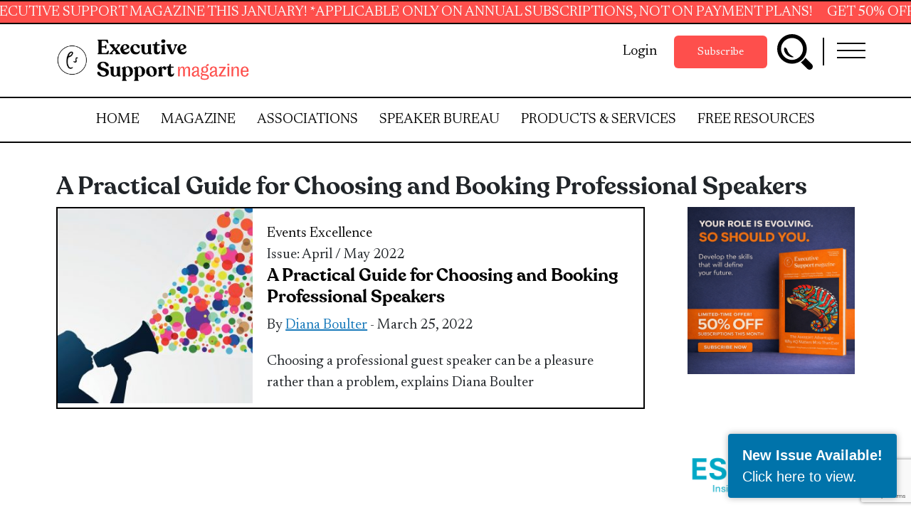

--- FILE ---
content_type: text/html; charset=UTF-8
request_url: https://executivesupportmagazine.com/tag/a-practical-guide-for-choosing-and-booking-professional-speakers/
body_size: 33062
content:

<!doctype html>

  <html class="no-js"  lang="en-US">

	<head>
		<meta charset="utf-8">
<script type="text/javascript">
/* <![CDATA[ */

//----------------------------------------------------------
//------ JAVASCRIPT HOOK FUNCTIONS FOR GRAVITY FORMS -------
//----------------------------------------------------------

if ( ! gform ) {
	document.addEventListener( 'gform_main_scripts_loaded', function() { gform.scriptsLoaded = true; } );
	document.addEventListener( 'gform/theme/scripts_loaded', function() { gform.themeScriptsLoaded = true; } );
	window.addEventListener( 'DOMContentLoaded', function() { gform.domLoaded = true; } );

	var gform = {
		domLoaded: false,
		scriptsLoaded: false,
		themeScriptsLoaded: false,
		isFormEditor: () => typeof InitializeEditor === 'function',

		/**
		 * @deprecated 2.9 the use of initializeOnLoaded in the form editor context is deprecated.
		 * @remove-in 4.0 this function will not check for gform.isFormEditor().
		 */
		callIfLoaded: function ( fn ) {
			if ( gform.domLoaded && gform.scriptsLoaded && ( gform.themeScriptsLoaded || gform.isFormEditor() ) ) {
				if ( gform.isFormEditor() ) {
					console.warn( 'The use of gform.initializeOnLoaded() is deprecated in the form editor context and will be removed in Gravity Forms 3.1.' );
				}
				fn();
				return true;
			}
			return false;
		},

		/**
		 * Call a function when all scripts are loaded
		 *
		 * @param function fn the callback function to call when all scripts are loaded
		 *
		 * @returns void
		 */
		initializeOnLoaded: function( fn ) {
			if ( ! gform.callIfLoaded( fn ) ) {
				document.addEventListener( 'gform_main_scripts_loaded', () => { gform.scriptsLoaded = true; gform.callIfLoaded( fn ); } );
				document.addEventListener( 'gform/theme/scripts_loaded', () => { gform.themeScriptsLoaded = true; gform.callIfLoaded( fn ); } );
				window.addEventListener( 'DOMContentLoaded', () => { gform.domLoaded = true; gform.callIfLoaded( fn ); } );
			}
		},

		hooks: { action: {}, filter: {} },
		addAction: function( action, callable, priority, tag ) {
			gform.addHook( 'action', action, callable, priority, tag );
		},
		addFilter: function( action, callable, priority, tag ) {
			gform.addHook( 'filter', action, callable, priority, tag );
		},
		doAction: function( action ) {
			gform.doHook( 'action', action, arguments );
		},
		applyFilters: function( action ) {
			return gform.doHook( 'filter', action, arguments );
		},
		removeAction: function( action, tag ) {
			gform.removeHook( 'action', action, tag );
		},
		removeFilter: function( action, priority, tag ) {
			gform.removeHook( 'filter', action, priority, tag );
		},
		addHook: function( hookType, action, callable, priority, tag ) {
			if ( undefined == gform.hooks[hookType][action] ) {
				gform.hooks[hookType][action] = [];
			}
			var hooks = gform.hooks[hookType][action];
			if ( undefined == tag ) {
				tag = action + '_' + hooks.length;
			}
			if( priority == undefined ){
				priority = 10;
			}

			gform.hooks[hookType][action].push( { tag:tag, callable:callable, priority:priority } );
		},
		doHook: function( hookType, action, args ) {

			// splice args from object into array and remove first index which is the hook name
			args = Array.prototype.slice.call(args, 1);

			if ( undefined != gform.hooks[hookType][action] ) {
				var hooks = gform.hooks[hookType][action], hook;
				//sort by priority
				hooks.sort(function(a,b){return a["priority"]-b["priority"]});

				hooks.forEach( function( hookItem ) {
					hook = hookItem.callable;

					if(typeof hook != 'function')
						hook = window[hook];
					if ( 'action' == hookType ) {
						hook.apply(null, args);
					} else {
						args[0] = hook.apply(null, args);
					}
				} );
			}
			if ( 'filter'==hookType ) {
				return args[0];
			}
		},
		removeHook: function( hookType, action, priority, tag ) {
			if ( undefined != gform.hooks[hookType][action] ) {
				var hooks = gform.hooks[hookType][action];
				hooks = hooks.filter( function(hook, index, arr) {
					var removeHook = (undefined==tag||tag==hook.tag) && (undefined==priority||priority==hook.priority);
					return !removeHook;
				} );
				gform.hooks[hookType][action] = hooks;
			}
		}
	};
}

/* ]]> */
</script>


		<!-- Force IE to use the latest rendering engine available -->
		<meta http-equiv="X-UA-Compatible" content="IE=edge">

		<!-- Mobile Meta -->
		<meta name="viewport" content="width=device-width, initial-scale=1.0">
		<meta class="foundation-mq">

		<!-- If Site Icon isn't set in customizer -->
		
		<link rel="pingback" href="https://executivesupportmagazine.com/xmlrpc.php">

		<meta name='robots' content='index, follow, max-image-preview:large, max-snippet:-1, max-video-preview:-1' />

	<!-- This site is optimized with the Yoast SEO Premium plugin v22.8 (Yoast SEO v25.2) - https://yoast.com/wordpress/plugins/seo/ -->
	<title>A Practical Guide for Choosing and Booking Professional Speakers - Executive Support Magazine</title>
	<meta name="description" content="A Practical Guide for Choosing and Booking Professional Speakers - Executive Support Magazine" />
	<link rel="canonical" href="https://executivesupportmagazine.com/tag/a-practical-guide-for-choosing-and-booking-professional-speakers/" />
	<meta property="og:locale" content="en_US" />
	<meta property="og:type" content="article" />
	<meta property="og:title" content="A Practical Guide for Choosing and Booking Professional Speakers - Executive Support Magazine" />
	<meta property="og:description" content="A Practical Guide for Choosing and Booking Professional Speakers - Executive Support Magazine" />
	<meta property="og:url" content="https://executivesupportmagazine.com/tag/a-practical-guide-for-choosing-and-booking-professional-speakers/" />
	<meta property="og:site_name" content="Executive Support Magazine" />
	<meta name="twitter:card" content="summary_large_image" />
	<script type="application/ld+json" class="yoast-schema-graph">{"@context":"https://schema.org","@graph":[{"@type":"CollectionPage","@id":"https://executivesupportmagazine.com/tag/a-practical-guide-for-choosing-and-booking-professional-speakers/","url":"https://executivesupportmagazine.com/tag/a-practical-guide-for-choosing-and-booking-professional-speakers/","name":"A Practical Guide for Choosing and Booking Professional Speakers - Executive Support Magazine","isPartOf":{"@id":"https://executivesupportmagazine.com/#website"},"primaryImageOfPage":{"@id":"https://executivesupportmagazine.com/tag/a-practical-guide-for-choosing-and-booking-professional-speakers/#primaryimage"},"image":{"@id":"https://executivesupportmagazine.com/tag/a-practical-guide-for-choosing-and-booking-professional-speakers/#primaryimage"},"thumbnailUrl":"https://executivesupportmagazine.com/wp-content/uploads/2022/03/vi.-DB-vector-id476416019.jpg","description":"A Practical Guide for Choosing and Booking Professional Speakers - Executive Support Magazine","breadcrumb":{"@id":"https://executivesupportmagazine.com/tag/a-practical-guide-for-choosing-and-booking-professional-speakers/#breadcrumb"},"inLanguage":"en-US"},{"@type":"ImageObject","inLanguage":"en-US","@id":"https://executivesupportmagazine.com/tag/a-practical-guide-for-choosing-and-booking-professional-speakers/#primaryimage","url":"https://executivesupportmagazine.com/wp-content/uploads/2022/03/vi.-DB-vector-id476416019.jpg","contentUrl":"https://executivesupportmagazine.com/wp-content/uploads/2022/03/vi.-DB-vector-id476416019.jpg","width":1024,"height":768},{"@type":"BreadcrumbList","@id":"https://executivesupportmagazine.com/tag/a-practical-guide-for-choosing-and-booking-professional-speakers/#breadcrumb","itemListElement":[{"@type":"ListItem","position":1,"name":"Home","item":"https://executivesupportmagazine.com/"},{"@type":"ListItem","position":2,"name":"A Practical Guide for Choosing and Booking Professional Speakers"}]},{"@type":"WebSite","@id":"https://executivesupportmagazine.com/#website","url":"https://executivesupportmagazine.com/","name":"Executive Support Magazine","description":"The ultimate training resource for administrative professionals.","publisher":{"@id":"https://executivesupportmagazine.com/#organization"},"potentialAction":[{"@type":"SearchAction","target":{"@type":"EntryPoint","urlTemplate":"https://executivesupportmagazine.com/?s={search_term_string}"},"query-input":{"@type":"PropertyValueSpecification","valueRequired":true,"valueName":"search_term_string"}}],"inLanguage":"en-US"},{"@type":"Organization","@id":"https://executivesupportmagazine.com/#organization","name":"Executive Support Magazine","url":"https://executivesupportmagazine.com/","logo":{"@type":"ImageObject","inLanguage":"en-US","@id":"https://executivesupportmagazine.com/#/schema/logo/image/","url":"https://executivesupportmagazine.com/wp-content/uploads/2021/03/Executive_Support_Magazine_Logo_Color-1.png","contentUrl":"https://executivesupportmagazine.com/wp-content/uploads/2021/03/Executive_Support_Magazine_Logo_Color-1.png","width":3509,"height":770,"caption":"Executive Support Magazine"},"image":{"@id":"https://executivesupportmagazine.com/#/schema/logo/image/"}}]}</script>
	<!-- / Yoast SEO Premium plugin. -->


<link rel='dns-prefetch' href='//www.google.com' />
<link rel='dns-prefetch' href='//www.googletagmanager.com' />
<link rel='dns-prefetch' href='//cdnjs.cloudflare.com' />
<link rel='dns-prefetch' href='//cdn.jsdelivr.net' />
<link rel="alternate" type="application/rss+xml" title="Executive Support Magazine &raquo; Feed" href="https://executivesupportmagazine.com/feed/" />
<link rel="alternate" type="application/rss+xml" title="Executive Support Magazine &raquo; Comments Feed" href="https://executivesupportmagazine.com/comments/feed/" />
<link rel="alternate" type="application/rss+xml" title="Executive Support Magazine &raquo; A Practical Guide for Choosing and Booking Professional Speakers Tag Feed" href="https://executivesupportmagazine.com/tag/a-practical-guide-for-choosing-and-booking-professional-speakers/feed/" />
<script type="text/javascript">
/* <![CDATA[ */
window._wpemojiSettings = {"baseUrl":"https:\/\/s.w.org\/images\/core\/emoji\/15.0.3\/72x72\/","ext":".png","svgUrl":"https:\/\/s.w.org\/images\/core\/emoji\/15.0.3\/svg\/","svgExt":".svg","source":{"wpemoji":"https:\/\/executivesupportmagazine.com\/wp-includes\/js\/wp-emoji.js?ver=e97784a4ebfd2320bfb86a0c624dd549","twemoji":"https:\/\/executivesupportmagazine.com\/wp-includes\/js\/twemoji.js?ver=e97784a4ebfd2320bfb86a0c624dd549"}};
/**
 * @output wp-includes/js/wp-emoji-loader.js
 */

/**
 * Emoji Settings as exported in PHP via _print_emoji_detection_script().
 * @typedef WPEmojiSettings
 * @type {object}
 * @property {?object} source
 * @property {?string} source.concatemoji
 * @property {?string} source.twemoji
 * @property {?string} source.wpemoji
 * @property {?boolean} DOMReady
 * @property {?Function} readyCallback
 */

/**
 * Support tests.
 * @typedef SupportTests
 * @type {object}
 * @property {?boolean} flag
 * @property {?boolean} emoji
 */

/**
 * IIFE to detect emoji support and load Twemoji if needed.
 *
 * @param {Window} window
 * @param {Document} document
 * @param {WPEmojiSettings} settings
 */
( function wpEmojiLoader( window, document, settings ) {
	if ( typeof Promise === 'undefined' ) {
		return;
	}

	var sessionStorageKey = 'wpEmojiSettingsSupports';
	var tests = [ 'flag', 'emoji' ];

	/**
	 * Checks whether the browser supports offloading to a Worker.
	 *
	 * @since 6.3.0
	 *
	 * @private
	 *
	 * @returns {boolean}
	 */
	function supportsWorkerOffloading() {
		return (
			typeof Worker !== 'undefined' &&
			typeof OffscreenCanvas !== 'undefined' &&
			typeof URL !== 'undefined' &&
			URL.createObjectURL &&
			typeof Blob !== 'undefined'
		);
	}

	/**
	 * @typedef SessionSupportTests
	 * @type {object}
	 * @property {number} timestamp
	 * @property {SupportTests} supportTests
	 */

	/**
	 * Get support tests from session.
	 *
	 * @since 6.3.0
	 *
	 * @private
	 *
	 * @returns {?SupportTests} Support tests, or null if not set or older than 1 week.
	 */
	function getSessionSupportTests() {
		try {
			/** @type {SessionSupportTests} */
			var item = JSON.parse(
				sessionStorage.getItem( sessionStorageKey )
			);
			if (
				typeof item === 'object' &&
				typeof item.timestamp === 'number' &&
				new Date().valueOf() < item.timestamp + 604800 && // Note: Number is a week in seconds.
				typeof item.supportTests === 'object'
			) {
				return item.supportTests;
			}
		} catch ( e ) {}
		return null;
	}

	/**
	 * Persist the supports in session storage.
	 *
	 * @since 6.3.0
	 *
	 * @private
	 *
	 * @param {SupportTests} supportTests Support tests.
	 */
	function setSessionSupportTests( supportTests ) {
		try {
			/** @type {SessionSupportTests} */
			var item = {
				supportTests: supportTests,
				timestamp: new Date().valueOf()
			};

			sessionStorage.setItem(
				sessionStorageKey,
				JSON.stringify( item )
			);
		} catch ( e ) {}
	}

	/**
	 * Checks if two sets of Emoji characters render the same visually.
	 *
	 * This function may be serialized to run in a Worker. Therefore, it cannot refer to variables from the containing
	 * scope. Everything must be passed by parameters.
	 *
	 * @since 4.9.0
	 *
	 * @private
	 *
	 * @param {CanvasRenderingContext2D} context 2D Context.
	 * @param {string} set1 Set of Emoji to test.
	 * @param {string} set2 Set of Emoji to test.
	 *
	 * @return {boolean} True if the two sets render the same.
	 */
	function emojiSetsRenderIdentically( context, set1, set2 ) {
		// Cleanup from previous test.
		context.clearRect( 0, 0, context.canvas.width, context.canvas.height );
		context.fillText( set1, 0, 0 );
		var rendered1 = new Uint32Array(
			context.getImageData(
				0,
				0,
				context.canvas.width,
				context.canvas.height
			).data
		);

		// Cleanup from previous test.
		context.clearRect( 0, 0, context.canvas.width, context.canvas.height );
		context.fillText( set2, 0, 0 );
		var rendered2 = new Uint32Array(
			context.getImageData(
				0,
				0,
				context.canvas.width,
				context.canvas.height
			).data
		);

		return rendered1.every( function ( rendered2Data, index ) {
			return rendered2Data === rendered2[ index ];
		} );
	}

	/**
	 * Determines if the browser properly renders Emoji that Twemoji can supplement.
	 *
	 * This function may be serialized to run in a Worker. Therefore, it cannot refer to variables from the containing
	 * scope. Everything must be passed by parameters.
	 *
	 * @since 4.2.0
	 *
	 * @private
	 *
	 * @param {CanvasRenderingContext2D} context 2D Context.
	 * @param {string} type Whether to test for support of "flag" or "emoji".
	 * @param {Function} emojiSetsRenderIdentically Reference to emojiSetsRenderIdentically function, needed due to minification.
	 *
	 * @return {boolean} True if the browser can render emoji, false if it cannot.
	 */
	function browserSupportsEmoji( context, type, emojiSetsRenderIdentically ) {
		var isIdentical;

		switch ( type ) {
			case 'flag':
				/*
				 * Test for Transgender flag compatibility. Added in Unicode 13.
				 *
				 * To test for support, we try to render it, and compare the rendering to how it would look if
				 * the browser doesn't render it correctly (white flag emoji + transgender symbol).
				 */
				isIdentical = emojiSetsRenderIdentically(
					context,
					'\uD83C\uDFF3\uFE0F\u200D\u26A7\uFE0F', // as a zero-width joiner sequence
					'\uD83C\uDFF3\uFE0F\u200B\u26A7\uFE0F' // separated by a zero-width space
				);

				if ( isIdentical ) {
					return false;
				}

				/*
				 * Test for UN flag compatibility. This is the least supported of the letter locale flags,
				 * so gives us an easy test for full support.
				 *
				 * To test for support, we try to render it, and compare the rendering to how it would look if
				 * the browser doesn't render it correctly ([U] + [N]).
				 */
				isIdentical = emojiSetsRenderIdentically(
					context,
					'\uD83C\uDDFA\uD83C\uDDF3', // as the sequence of two code points
					'\uD83C\uDDFA\u200B\uD83C\uDDF3' // as the two code points separated by a zero-width space
				);

				if ( isIdentical ) {
					return false;
				}

				/*
				 * Test for English flag compatibility. England is a country in the United Kingdom, it
				 * does not have a two letter locale code but rather a five letter sub-division code.
				 *
				 * To test for support, we try to render it, and compare the rendering to how it would look if
				 * the browser doesn't render it correctly (black flag emoji + [G] + [B] + [E] + [N] + [G]).
				 */
				isIdentical = emojiSetsRenderIdentically(
					context,
					// as the flag sequence
					'\uD83C\uDFF4\uDB40\uDC67\uDB40\uDC62\uDB40\uDC65\uDB40\uDC6E\uDB40\uDC67\uDB40\uDC7F',
					// with each code point separated by a zero-width space
					'\uD83C\uDFF4\u200B\uDB40\uDC67\u200B\uDB40\uDC62\u200B\uDB40\uDC65\u200B\uDB40\uDC6E\u200B\uDB40\uDC67\u200B\uDB40\uDC7F'
				);

				return ! isIdentical;
			case 'emoji':
				/*
				 * Four and twenty blackbirds baked in a pie.
				 *
				 * To test for Emoji 15.0 support, try to render a new emoji: Blackbird.
				 *
				 * The Blackbird is a ZWJ sequence combining 🐦 Bird and ⬛ large black square.,
				 *
				 * 0x1F426 (\uD83D\uDC26) == Bird
				 * 0x200D == Zero-Width Joiner (ZWJ) that links the code points for the new emoji or
				 * 0x200B == Zero-Width Space (ZWS) that is rendered for clients not supporting the new emoji.
				 * 0x2B1B == Large Black Square
				 *
				 * When updating this test for future Emoji releases, ensure that individual emoji that make up the
				 * sequence come from older emoji standards.
				 */
				isIdentical = emojiSetsRenderIdentically(
					context,
					'\uD83D\uDC26\u200D\u2B1B', // as the zero-width joiner sequence
					'\uD83D\uDC26\u200B\u2B1B' // separated by a zero-width space
				);

				return ! isIdentical;
		}

		return false;
	}

	/**
	 * Checks emoji support tests.
	 *
	 * This function may be serialized to run in a Worker. Therefore, it cannot refer to variables from the containing
	 * scope. Everything must be passed by parameters.
	 *
	 * @since 6.3.0
	 *
	 * @private
	 *
	 * @param {string[]} tests Tests.
	 * @param {Function} browserSupportsEmoji Reference to browserSupportsEmoji function, needed due to minification.
	 * @param {Function} emojiSetsRenderIdentically Reference to emojiSetsRenderIdentically function, needed due to minification.
	 *
	 * @return {SupportTests} Support tests.
	 */
	function testEmojiSupports( tests, browserSupportsEmoji, emojiSetsRenderIdentically ) {
		var canvas;
		if (
			typeof WorkerGlobalScope !== 'undefined' &&
			self instanceof WorkerGlobalScope
		) {
			canvas = new OffscreenCanvas( 300, 150 ); // Dimensions are default for HTMLCanvasElement.
		} else {
			canvas = document.createElement( 'canvas' );
		}

		var context = canvas.getContext( '2d', { willReadFrequently: true } );

		/*
		 * Chrome on OS X added native emoji rendering in M41. Unfortunately,
		 * it doesn't work when the font is bolder than 500 weight. So, we
		 * check for bold rendering support to avoid invisible emoji in Chrome.
		 */
		context.textBaseline = 'top';
		context.font = '600 32px Arial';

		var supports = {};
		tests.forEach( function ( test ) {
			supports[ test ] = browserSupportsEmoji( context, test, emojiSetsRenderIdentically );
		} );
		return supports;
	}

	/**
	 * Adds a script to the head of the document.
	 *
	 * @ignore
	 *
	 * @since 4.2.0
	 *
	 * @param {string} src The url where the script is located.
	 *
	 * @return {void}
	 */
	function addScript( src ) {
		var script = document.createElement( 'script' );
		script.src = src;
		script.defer = true;
		document.head.appendChild( script );
	}

	settings.supports = {
		everything: true,
		everythingExceptFlag: true
	};

	// Create a promise for DOMContentLoaded since the worker logic may finish after the event has fired.
	var domReadyPromise = new Promise( function ( resolve ) {
		document.addEventListener( 'DOMContentLoaded', resolve, {
			once: true
		} );
	} );

	// Obtain the emoji support from the browser, asynchronously when possible.
	new Promise( function ( resolve ) {
		var supportTests = getSessionSupportTests();
		if ( supportTests ) {
			resolve( supportTests );
			return;
		}

		if ( supportsWorkerOffloading() ) {
			try {
				// Note that the functions are being passed as arguments due to minification.
				var workerScript =
					'postMessage(' +
					testEmojiSupports.toString() +
					'(' +
					[
						JSON.stringify( tests ),
						browserSupportsEmoji.toString(),
						emojiSetsRenderIdentically.toString()
					].join( ',' ) +
					'));';
				var blob = new Blob( [ workerScript ], {
					type: 'text/javascript'
				} );
				var worker = new Worker( URL.createObjectURL( blob ), { name: 'wpTestEmojiSupports' } );
				worker.onmessage = function ( event ) {
					supportTests = event.data;
					setSessionSupportTests( supportTests );
					worker.terminate();
					resolve( supportTests );
				};
				return;
			} catch ( e ) {}
		}

		supportTests = testEmojiSupports( tests, browserSupportsEmoji, emojiSetsRenderIdentically );
		setSessionSupportTests( supportTests );
		resolve( supportTests );
	} )
		// Once the browser emoji support has been obtained from the session, finalize the settings.
		.then( function ( supportTests ) {
			/*
			 * Tests the browser support for flag emojis and other emojis, and adjusts the
			 * support settings accordingly.
			 */
			for ( var test in supportTests ) {
				settings.supports[ test ] = supportTests[ test ];

				settings.supports.everything =
					settings.supports.everything && settings.supports[ test ];

				if ( 'flag' !== test ) {
					settings.supports.everythingExceptFlag =
						settings.supports.everythingExceptFlag &&
						settings.supports[ test ];
				}
			}

			settings.supports.everythingExceptFlag =
				settings.supports.everythingExceptFlag &&
				! settings.supports.flag;

			// Sets DOMReady to false and assigns a ready function to settings.
			settings.DOMReady = false;
			settings.readyCallback = function () {
				settings.DOMReady = true;
			};
		} )
		.then( function () {
			return domReadyPromise;
		} )
		.then( function () {
			// When the browser can not render everything we need to load a polyfill.
			if ( ! settings.supports.everything ) {
				settings.readyCallback();

				var src = settings.source || {};

				if ( src.concatemoji ) {
					addScript( src.concatemoji );
				} else if ( src.wpemoji && src.twemoji ) {
					addScript( src.twemoji );
					addScript( src.wpemoji );
				}
			}
		} );
} )( window, document, window._wpemojiSettings );

/* ]]> */
</script>
<link rel='stylesheet' id='moove_activity_addon_frontend-css' href='https://executivesupportmagazine.com/wp-content/plugins/user-activity-tracking-and-log-addon/assets/css/activity-et-front.css?ver=4.1.0' type='text/css' media='all' />
<style id='wp-emoji-styles-inline-css' type='text/css'>

	img.wp-smiley, img.emoji {
		display: inline !important;
		border: none !important;
		box-shadow: none !important;
		height: 1em !important;
		width: 1em !important;
		margin: 0 0.07em !important;
		vertical-align: -0.1em !important;
		background: none !important;
		padding: 0 !important;
	}
</style>
<link rel='stylesheet' id='wp-block-library-css' href='https://executivesupportmagazine.com/wp-includes/css/dist/block-library/style.css?ver=e97784a4ebfd2320bfb86a0c624dd549' type='text/css' media='all' />
<link rel='stylesheet' id='gutenberg-pdfjs-style-css' href='https://executivesupportmagazine.com/wp-content/plugins/pdfjs-viewer-shortcode/inc/../blocks/build/style-index.css?ver=1768554510' type='text/css' media='all' />
<style id='classic-theme-styles-inline-css' type='text/css'>
/**
 * These rules are needed for backwards compatibility.
 * They should match the button element rules in the base theme.json file.
 */
.wp-block-button__link {
	color: #ffffff;
	background-color: #32373c;
	border-radius: 9999px; /* 100% causes an oval, but any explicit but really high value retains the pill shape. */

	/* This needs a low specificity so it won't override the rules from the button element if defined in theme.json. */
	box-shadow: none;
	text-decoration: none;

	/* The extra 2px are added to size solids the same as the outline versions.*/
	padding: calc(0.667em + 2px) calc(1.333em + 2px);

	font-size: 1.125em;
}

.wp-block-file__button {
	background: #32373c;
	color: #ffffff;
	text-decoration: none;
}

</style>
<style id='global-styles-inline-css' type='text/css'>
:root{--wp--preset--aspect-ratio--square: 1;--wp--preset--aspect-ratio--4-3: 4/3;--wp--preset--aspect-ratio--3-4: 3/4;--wp--preset--aspect-ratio--3-2: 3/2;--wp--preset--aspect-ratio--2-3: 2/3;--wp--preset--aspect-ratio--16-9: 16/9;--wp--preset--aspect-ratio--9-16: 9/16;--wp--preset--color--black: #000000;--wp--preset--color--cyan-bluish-gray: #abb8c3;--wp--preset--color--white: #ffffff;--wp--preset--color--pale-pink: #f78da7;--wp--preset--color--vivid-red: #cf2e2e;--wp--preset--color--luminous-vivid-orange: #ff6900;--wp--preset--color--luminous-vivid-amber: #fcb900;--wp--preset--color--light-green-cyan: #7bdcb5;--wp--preset--color--vivid-green-cyan: #00d084;--wp--preset--color--pale-cyan-blue: #8ed1fc;--wp--preset--color--vivid-cyan-blue: #0693e3;--wp--preset--color--vivid-purple: #9b51e0;--wp--preset--gradient--vivid-cyan-blue-to-vivid-purple: linear-gradient(135deg,rgba(6,147,227,1) 0%,rgb(155,81,224) 100%);--wp--preset--gradient--light-green-cyan-to-vivid-green-cyan: linear-gradient(135deg,rgb(122,220,180) 0%,rgb(0,208,130) 100%);--wp--preset--gradient--luminous-vivid-amber-to-luminous-vivid-orange: linear-gradient(135deg,rgba(252,185,0,1) 0%,rgba(255,105,0,1) 100%);--wp--preset--gradient--luminous-vivid-orange-to-vivid-red: linear-gradient(135deg,rgba(255,105,0,1) 0%,rgb(207,46,46) 100%);--wp--preset--gradient--very-light-gray-to-cyan-bluish-gray: linear-gradient(135deg,rgb(238,238,238) 0%,rgb(169,184,195) 100%);--wp--preset--gradient--cool-to-warm-spectrum: linear-gradient(135deg,rgb(74,234,220) 0%,rgb(151,120,209) 20%,rgb(207,42,186) 40%,rgb(238,44,130) 60%,rgb(251,105,98) 80%,rgb(254,248,76) 100%);--wp--preset--gradient--blush-light-purple: linear-gradient(135deg,rgb(255,206,236) 0%,rgb(152,150,240) 100%);--wp--preset--gradient--blush-bordeaux: linear-gradient(135deg,rgb(254,205,165) 0%,rgb(254,45,45) 50%,rgb(107,0,62) 100%);--wp--preset--gradient--luminous-dusk: linear-gradient(135deg,rgb(255,203,112) 0%,rgb(199,81,192) 50%,rgb(65,88,208) 100%);--wp--preset--gradient--pale-ocean: linear-gradient(135deg,rgb(255,245,203) 0%,rgb(182,227,212) 50%,rgb(51,167,181) 100%);--wp--preset--gradient--electric-grass: linear-gradient(135deg,rgb(202,248,128) 0%,rgb(113,206,126) 100%);--wp--preset--gradient--midnight: linear-gradient(135deg,rgb(2,3,129) 0%,rgb(40,116,252) 100%);--wp--preset--font-size--small: 13px;--wp--preset--font-size--medium: 20px;--wp--preset--font-size--large: 36px;--wp--preset--font-size--x-large: 42px;--wp--preset--spacing--20: 0.44rem;--wp--preset--spacing--30: 0.67rem;--wp--preset--spacing--40: 1rem;--wp--preset--spacing--50: 1.5rem;--wp--preset--spacing--60: 2.25rem;--wp--preset--spacing--70: 3.38rem;--wp--preset--spacing--80: 5.06rem;--wp--preset--shadow--natural: 6px 6px 9px rgba(0, 0, 0, 0.2);--wp--preset--shadow--deep: 12px 12px 50px rgba(0, 0, 0, 0.4);--wp--preset--shadow--sharp: 6px 6px 0px rgba(0, 0, 0, 0.2);--wp--preset--shadow--outlined: 6px 6px 0px -3px rgba(255, 255, 255, 1), 6px 6px rgba(0, 0, 0, 1);--wp--preset--shadow--crisp: 6px 6px 0px rgba(0, 0, 0, 1);}:where(.is-layout-flex){gap: 0.5em;}:where(.is-layout-grid){gap: 0.5em;}body .is-layout-flex{display: flex;}.is-layout-flex{flex-wrap: wrap;align-items: center;}.is-layout-flex > :is(*, div){margin: 0;}body .is-layout-grid{display: grid;}.is-layout-grid > :is(*, div){margin: 0;}:where(.wp-block-columns.is-layout-flex){gap: 2em;}:where(.wp-block-columns.is-layout-grid){gap: 2em;}:where(.wp-block-post-template.is-layout-flex){gap: 1.25em;}:where(.wp-block-post-template.is-layout-grid){gap: 1.25em;}.has-black-color{color: var(--wp--preset--color--black) !important;}.has-cyan-bluish-gray-color{color: var(--wp--preset--color--cyan-bluish-gray) !important;}.has-white-color{color: var(--wp--preset--color--white) !important;}.has-pale-pink-color{color: var(--wp--preset--color--pale-pink) !important;}.has-vivid-red-color{color: var(--wp--preset--color--vivid-red) !important;}.has-luminous-vivid-orange-color{color: var(--wp--preset--color--luminous-vivid-orange) !important;}.has-luminous-vivid-amber-color{color: var(--wp--preset--color--luminous-vivid-amber) !important;}.has-light-green-cyan-color{color: var(--wp--preset--color--light-green-cyan) !important;}.has-vivid-green-cyan-color{color: var(--wp--preset--color--vivid-green-cyan) !important;}.has-pale-cyan-blue-color{color: var(--wp--preset--color--pale-cyan-blue) !important;}.has-vivid-cyan-blue-color{color: var(--wp--preset--color--vivid-cyan-blue) !important;}.has-vivid-purple-color{color: var(--wp--preset--color--vivid-purple) !important;}.has-black-background-color{background-color: var(--wp--preset--color--black) !important;}.has-cyan-bluish-gray-background-color{background-color: var(--wp--preset--color--cyan-bluish-gray) !important;}.has-white-background-color{background-color: var(--wp--preset--color--white) !important;}.has-pale-pink-background-color{background-color: var(--wp--preset--color--pale-pink) !important;}.has-vivid-red-background-color{background-color: var(--wp--preset--color--vivid-red) !important;}.has-luminous-vivid-orange-background-color{background-color: var(--wp--preset--color--luminous-vivid-orange) !important;}.has-luminous-vivid-amber-background-color{background-color: var(--wp--preset--color--luminous-vivid-amber) !important;}.has-light-green-cyan-background-color{background-color: var(--wp--preset--color--light-green-cyan) !important;}.has-vivid-green-cyan-background-color{background-color: var(--wp--preset--color--vivid-green-cyan) !important;}.has-pale-cyan-blue-background-color{background-color: var(--wp--preset--color--pale-cyan-blue) !important;}.has-vivid-cyan-blue-background-color{background-color: var(--wp--preset--color--vivid-cyan-blue) !important;}.has-vivid-purple-background-color{background-color: var(--wp--preset--color--vivid-purple) !important;}.has-black-border-color{border-color: var(--wp--preset--color--black) !important;}.has-cyan-bluish-gray-border-color{border-color: var(--wp--preset--color--cyan-bluish-gray) !important;}.has-white-border-color{border-color: var(--wp--preset--color--white) !important;}.has-pale-pink-border-color{border-color: var(--wp--preset--color--pale-pink) !important;}.has-vivid-red-border-color{border-color: var(--wp--preset--color--vivid-red) !important;}.has-luminous-vivid-orange-border-color{border-color: var(--wp--preset--color--luminous-vivid-orange) !important;}.has-luminous-vivid-amber-border-color{border-color: var(--wp--preset--color--luminous-vivid-amber) !important;}.has-light-green-cyan-border-color{border-color: var(--wp--preset--color--light-green-cyan) !important;}.has-vivid-green-cyan-border-color{border-color: var(--wp--preset--color--vivid-green-cyan) !important;}.has-pale-cyan-blue-border-color{border-color: var(--wp--preset--color--pale-cyan-blue) !important;}.has-vivid-cyan-blue-border-color{border-color: var(--wp--preset--color--vivid-cyan-blue) !important;}.has-vivid-purple-border-color{border-color: var(--wp--preset--color--vivid-purple) !important;}.has-vivid-cyan-blue-to-vivid-purple-gradient-background{background: var(--wp--preset--gradient--vivid-cyan-blue-to-vivid-purple) !important;}.has-light-green-cyan-to-vivid-green-cyan-gradient-background{background: var(--wp--preset--gradient--light-green-cyan-to-vivid-green-cyan) !important;}.has-luminous-vivid-amber-to-luminous-vivid-orange-gradient-background{background: var(--wp--preset--gradient--luminous-vivid-amber-to-luminous-vivid-orange) !important;}.has-luminous-vivid-orange-to-vivid-red-gradient-background{background: var(--wp--preset--gradient--luminous-vivid-orange-to-vivid-red) !important;}.has-very-light-gray-to-cyan-bluish-gray-gradient-background{background: var(--wp--preset--gradient--very-light-gray-to-cyan-bluish-gray) !important;}.has-cool-to-warm-spectrum-gradient-background{background: var(--wp--preset--gradient--cool-to-warm-spectrum) !important;}.has-blush-light-purple-gradient-background{background: var(--wp--preset--gradient--blush-light-purple) !important;}.has-blush-bordeaux-gradient-background{background: var(--wp--preset--gradient--blush-bordeaux) !important;}.has-luminous-dusk-gradient-background{background: var(--wp--preset--gradient--luminous-dusk) !important;}.has-pale-ocean-gradient-background{background: var(--wp--preset--gradient--pale-ocean) !important;}.has-electric-grass-gradient-background{background: var(--wp--preset--gradient--electric-grass) !important;}.has-midnight-gradient-background{background: var(--wp--preset--gradient--midnight) !important;}.has-small-font-size{font-size: var(--wp--preset--font-size--small) !important;}.has-medium-font-size{font-size: var(--wp--preset--font-size--medium) !important;}.has-large-font-size{font-size: var(--wp--preset--font-size--large) !important;}.has-x-large-font-size{font-size: var(--wp--preset--font-size--x-large) !important;}
:where(.wp-block-post-template.is-layout-flex){gap: 1.25em;}:where(.wp-block-post-template.is-layout-grid){gap: 1.25em;}
:where(.wp-block-columns.is-layout-flex){gap: 2em;}:where(.wp-block-columns.is-layout-grid){gap: 2em;}
:root :where(.wp-block-pullquote){font-size: 1.5em;line-height: 1.6;}
</style>
<link rel='stylesheet' id='scqm-style-css' href='https://executivesupportmagazine.com/wp-content/plugins/sc-queued-modals/assets/css/queued-modals.css?ver=1.0.3' type='text/css' media='all' />
<link rel='stylesheet' id='dashicons-css' href='https://executivesupportmagazine.com/wp-includes/css/dashicons.css?ver=e97784a4ebfd2320bfb86a0c624dd549' type='text/css' media='all' />
<link rel='stylesheet' id='simple-favorites-css' href='https://executivesupportmagazine.com/wp-content/plugins/favorites/assets/css/favorites.css?ver=2.3.6' type='text/css' media='all' />
<link rel='stylesheet' id='foundation-css-css' href='https://executivesupportmagazine.com/wp-content/themes/NAOS-BASE/foundation-sites/dist/css/foundation.min.css?ver=6.4.1' type='text/css' media='all' />
<link rel='stylesheet' id='motion-ui-css' href='https://cdn.jsdelivr.net/npm/motion-ui@1.2.3/dist/motion-ui.min.css?ver=e97784a4ebfd2320bfb86a0c624dd549' type='text/css' media='all' />
<link rel='stylesheet' id='fancy-css-css' href='https://cdnjs.cloudflare.com/ajax/libs/fancybox/3.2.5/jquery.fancybox.min.css?ver=e97784a4ebfd2320bfb86a0c624dd549' type='text/css' media='all' />
<link rel='stylesheet' id='select-css-css' href='https://cdnjs.cloudflare.com/ajax/libs/select2/4.0.5/css/select2.min.css?ver=e97784a4ebfd2320bfb86a0c624dd549' type='text/css' media='all' />
<link rel='stylesheet' id='site-css-css' href='https://executivesupportmagazine.com/wp-content/themes/NAOS-BASE/assets/styles/style.css?ver=1749731910' type='text/css' media='all' />
<link rel='stylesheet' id='bootstrap-css-css' href='https://cdn.jsdelivr.net/npm/bootstrap@5.3.0-alpha3/dist/css/bootstrap.min.css?ver=e97784a4ebfd2320bfb86a0c624dd549' type='text/css' media='all' />
<link rel='stylesheet' id='bootstrap-icons-css' href='https://cdn.jsdelivr.net/npm/bootstrap-icons@1.11.3/font/bootstrap-icons.min.css?ver=e97784a4ebfd2320bfb86a0c624dd549' type='text/css' media='all' />
<script type="text/javascript" src="https://executivesupportmagazine.com/wp-includes/js/jquery/jquery.js?ver=3.7.1" id="jquery-core-js"></script>
<script type="text/javascript" src="https://executivesupportmagazine.com/wp-includes/js/jquery/jquery-migrate.js?ver=3.4.1" id="jquery-migrate-js"></script>
<script type="text/javascript" id="favorites-js-extra">
/* <![CDATA[ */
var favorites_data = {"ajaxurl":"https:\/\/executivesupportmagazine.com\/wp-admin\/admin-ajax.php","nonce":"8fcdcfe9be","favorite":"Save to your library <img class=\"ico\" src=\"https:\/\/icongr.am\/material\/book-plus-multiple-outline.svg?size=30&color=currentColor\" \/>","favorited":"Saved to your library <img class=\"ico\" src=\"https:\/\/icongr.am\/material\/book-plus-multiple.svg?size=30&color=currentColor\" \/>","includecount":"","indicate_loading":"","loading_text":"Loading","loading_image":"","loading_image_active":"","loading_image_preload":"","cache_enabled":"1","button_options":{"button_type":"custom","custom_colors":false,"box_shadow":false,"include_count":false,"default":{"background_default":false,"border_default":false,"text_default":false,"icon_default":false,"count_default":false},"active":{"background_active":false,"border_active":false,"text_active":false,"icon_active":false,"count_active":false}},"authentication_modal_content":"<p>Please login to add favorites.<\/p>\n<p><a href=\"#\" data-favorites-modal-close>Dismiss this notice<\/a><\/p>\n","authentication_redirect":"","dev_mode":"","logged_in":"","user_id":"0","authentication_redirect_url":"https:\/\/executivesupportmagazine.com\/wp-login.php"};
/* ]]> */
</script>
<script type="text/javascript" src="https://executivesupportmagazine.com/wp-content/plugins/favorites/assets/js/favorites.min.js?ver=2.3.6" id="favorites-js"></script>

<!-- Google tag (gtag.js) snippet added by Site Kit -->
<!-- Google Analytics snippet added by Site Kit -->
<script type="text/javascript" src="https://www.googletagmanager.com/gtag/js?id=GT-WBZP2CQ" id="google_gtagjs-js" async></script>
<script type="text/javascript" id="google_gtagjs-js-after">
/* <![CDATA[ */
window.dataLayer = window.dataLayer || [];function gtag(){dataLayer.push(arguments);}
gtag("set","linker",{"domains":["executivesupportmagazine.com"]});
gtag("js", new Date());
gtag("set", "developer_id.dZTNiMT", true);
gtag("config", "GT-WBZP2CQ");
/* ]]> */
</script>
<link rel="https://api.w.org/" href="https://executivesupportmagazine.com/wp-json/" /><link rel="alternate" title="JSON" type="application/json" href="https://executivesupportmagazine.com/wp-json/wp/v2/tags/3337" /><meta name="generator" content="Site Kit by Google 1.170.0" /><link rel="icon" href="https://executivesupportmagazine.com/wp-content/uploads/2024/09/cropped-Untitled-1-32x32.jpg" sizes="32x32" />
<link rel="icon" href="https://executivesupportmagazine.com/wp-content/uploads/2024/09/cropped-Untitled-1-192x192.jpg" sizes="192x192" />
<link rel="apple-touch-icon" href="https://executivesupportmagazine.com/wp-content/uploads/2024/09/cropped-Untitled-1-180x180.jpg" />
<meta name="msapplication-TileImage" content="https://executivesupportmagazine.com/wp-content/uploads/2024/09/cropped-Untitled-1-270x270.jpg" />
        <!-- Global site tag (gtag.js) - Google Analytics -->
<script async src="https://www.googletagmanager.com/gtag/js?id=G-GTZFG629RM"></script>
<script>
  window.dataLayer = window.dataLayer || [];
  function gtag(){dataLayer.push(arguments);}
  gtag('js', new Date());

  gtag('config', 'G-GTZFG629RM');
</script>
<!-- Global site tag (gtag.js) - Google Analytics -->
<script async src="https://www.googletagmanager.com/gtag/js?id=UA-214555865-1"></script>
<script>
  window.dataLayer = window.dataLayer || [];
  function gtag(){dataLayer.push(arguments);}
  gtag('js', new Date());

  gtag('config', 'UA-214555865-1');
</script>
<!-- Facebook Pixel Code -->
<script>
  !function(f,b,e,v,n,t,s)
  {if(f.fbq)return;n=f.fbq=function(){n.callMethod?
  n.callMethod.apply(n,arguments):n.queue.push(arguments)};
  if(!f._fbq)f._fbq=n;n.push=n;n.loaded=!0;n.version='2.0';
  n.queue=[];t=b.createElement(e);t.async=!0;
  t.src=v;s=b.getElementsByTagName(e)[0];
  s.parentNode.insertBefore(t,s)}(window, document,'script',
  'https://connect.facebook.net/en_US/fbevents.js');
  fbq('init', '228612062471063');
  fbq('track', 'PageView');
</script>
<noscript><img height="1" width="1" style="display:none"
  src="https://www.facebook.com/tr?id=228612062471063&ev=PageView&noscript=1"
/></noscript>
<!-- End Facebook Pixel Code -->
<!-- Hotjar Tracking Code for https://executivesupportmagazine.com -->
<script>
    (function(h,o,t,j,a,r){
        h.hj=h.hj||function(){(h.hj.q=h.hj.q||[]).push(arguments)};
        h._hjSettings={hjid:2660363,hjsv:6};
        a=o.getElementsByTagName('head')[0];
        r=o.createElement('script');r.async=1;
        r.src=t+h._hjSettings.hjid+j+h._hjSettings.hjsv;
        a.appendChild(r);
    })(window,document,'https://static.hotjar.com/c/hotjar-','.js?sv=');
</script>
<!-- TrustBox script --> <script type="text/javascript" src="//widget.trustpilot.com/bootstrap/v5/tp.widget.bootstrap.min.js" async></script> <!-- End TrustBox script -->

	</head>

	<body class="archive tag tag-a-practical-guide-for-choosing-and-booking-professional-speakers tag-3337">
		<div class="off-canvas-wrapper">

			<!-- Load off-canvas container. Feel free to remove if not using. -->
			
<div class="off-canvas position-right" id="off-canvas" data-off-canvas>
	<div class="sep"></div>
	<ul id="offcanvas-nav" class="vertical menu accordion-menu" data-accordion-menu><li id="menu-item-12464" class="menu-item menu-item-type-custom menu-item-object-custom menu-item-12464"><a href="https://executivesupportmedia.com/">Home</a></li>
<li id="menu-item-9045" class="menu-item menu-item-type-post_type menu-item-object-page current_page_parent menu-item-9045"><a href="https://executivesupportmagazine.com/magazine/">Magazine</a></li>
<li id="menu-item-13758" class="menu-item menu-item-type-post_type_archive menu-item-object-events menu-item-13758"><a href="https://executivesupportmagazine.com/events/">Industry Events</a></li>
<li id="menu-item-9046" class="menu-item menu-item-type-post_type menu-item-object-page menu-item-9046"><a href="https://executivesupportmagazine.com/associations/">Associations</a></li>
<li id="menu-item-9048" class="menu-item menu-item-type-post_type menu-item-object-page menu-item-9048"><a href="https://executivesupportmagazine.com/speaker-bureau/">Speaker Bureau</a></li>
<li id="menu-item-15488" class="menu-item menu-item-type-custom menu-item-object-custom menu-item-15488"><a href="https://executivesupportmedia.com/shop">Products &#038; Services</a></li>
<li id="menu-item-9047" class="menu-item menu-item-type-post_type menu-item-object-page menu-item-9047"><a href="https://executivesupportmagazine.com/contact-us/">Contact</a></li>
<li id="menu-item-9049" class="menu-item menu-item-type-post_type menu-item-object-page menu-item-9049"><a href="https://executivesupportmagazine.com/subscriber/login/">Login</a></li>
<li id="menu-item-9050" class="menu-item menu-item-type-post_type menu-item-object-page menu-item-9050"><a href="https://executivesupportmagazine.com/subscriber/sign-up/">Subscribe</a></li>
</ul>
	
</div>

			<div class="off-canvas-content" data-off-canvas-content>

				<header class="header" role="banner">
					 <a href="https://executivesupportmedia.com/product/annual-subscription/?utm=bnclck0001" target="_blank" rel="noopener noreferrer"><div class="ticker bg-red w">

      <div class="ticker__list">
        <div class="ticker__item t-up">Get 50% off annual digital and print subscriptions to Executive Support Magazine this January! *Applicable only on annual subscriptions, not on payment plans! </div>
        <div class="ticker__item t-up">Get 50% off annual digital and print subscriptions to Executive Support Magazine this January! *Applicable only on annual subscriptions, not on payment plans! </div>
        <div class="ticker__item t-up">Get 50% off annual digital and print subscriptions to Executive Support Magazine this January! *Applicable only on annual subscriptions, not on payment plans! </div>
        <div class="ticker__item t-up">Get 50% off annual digital and print subscriptions to Executive Support Magazine this January! *Applicable only on annual subscriptions, not on payment plans! </div>
        <div class="ticker__item t-up">Get 50% off annual digital and print subscriptions to Executive Support Magazine this January! *Applicable only on annual subscriptions, not on payment plans! </div>
        <div class="ticker__item t-up">Get 50% off annual digital and print subscriptions to Executive Support Magazine this January! *Applicable only on annual subscriptions, not on payment plans! </div>
      </div>

    </div></a><div class="topper">
	<div class="inner grid-x align-middle">
		<div class="cell medium-4">
			<ul class="menu">
				<li><a href="https://executivesupportmagazine.com"><img class="logo" src="https://executivesupportmagazine.com/wp-content/uploads/2021/03/Executive_Support_Magazine_Logo_Color.png" alt="Executive Support Magazine" /></a></li>
			</ul>
		</div>
		<div class="cell medium-8 text-right rel">
								<a href="#loginbox" data-fancybox data-src="#loginbox" class="log fancybox">Login</a> <a href="https://executivesupportmagazine.com/subscriber/sign-up/" class="btn subscribe bg-red w">Subscribe</a>
						<a href="#search" id="search" class="rel">
				<img src="https://executivesupportmagazine.com/wp-content/themes/NAOS-BASE/assets/images/magnifying-glass-svgrepo-com.svg" alt="Search" class="searchr">

			</a>
			<div class="hidden search">
				
<form role="search" method="get" class="search-form" action="https://executivesupportmagazine.com/">
    <input type="hidden" name="post_type" value="post" />
<div class="grid-x">
    <div class="cell medium-8">
        <input type="search" class="search-field" placeholder="Keywords" value="" name="s" title="Search for:" />
    </div>
    <div class="cell medium-4"><input type="submit" class="search-submit button" value="Search" /></div>
</div>

</form>
			</div>
			<button class="menu-icon" type="button" data-toggle="off-canvas"></button>
			<div class="grid-x align-right">
			<div class="cell medium-8 medium-offset-4 text-right align-right">
			<!-- TrustBox widget - Micro Review Count --> <div style="margin-left:12px" class="trustpilot-widget" data-locale="en-GB" data-template-id="5419b6a8b0d04a076446a9ad" data-businessunit-id="61e828e83b2fe47d1d21d64d" data-style-height="24px" data-style-width="100%" data-theme="light" data-min-review-count="10"> <a href="https://uk.trustpilot.com/review/executivesupportmedia.com" target="_blank" rel="noopener">Trustpilot</a> </div> <!-- End TrustBox widget -->
			</div>
			</div>
		</div>
	</div>
</div>

<div class="topper-two --22 text-center navigation align-center">

<ul class="navbar"><li id="menu-item-17116" class="menu-item menu-item-main-nav menu-item-home"><a href="https://executivesupportmedia.com/" class="menu-link main-menu-link">Home</a></li>
<li id="menu-item-15493" class="menu-item menu-item-main-nav menu-item-magazine"><a href="https://executivesupportmagazine.com/magazine/" class="menu-link main-menu-link">Magazine</a></li>
<li id="menu-item-15495" class="menu-item menu-item-main-nav menu-item-associations"><a href="https://executivesupportmagazine.com/associations/" class="menu-link main-menu-link">Associations</a></li>
<li id="menu-item-15497" class="menu-item menu-item-main-nav menu-item-speaker-bureau"><a href="https://executivesupportmagazine.com/speaker-bureau/" class="menu-link main-menu-link">Speaker Bureau</a></li>
<li id="menu-item-15499" class="menu-item menu-item-main-nav menu-item-products-services dropdown"><a href="https://executivesupportmedia.com/shop" class="menu-link main-menu-link">Products &#038; Services</a>
	<ul class="dropdown-content">
	<li id="menu-item-15501" class="menu-item menu-item-main-nav menu-item-acea"><a href="https://executivesupporttraining.com/acea/" class="menu-link sub-menu-link">ACEA</a></li>
	<li id="menu-item-25394" class="menu-item menu-item-main-nav menu-item-admin-pro-today"><a href="https://adminprotoday.com" class="menu-link sub-menu-link">Admin Pro Today</a></li>
	<li id="menu-item-20819" class="menu-item menu-item-main-nav menu-item-administrative-leaders-network"><a href="https://executivesupportmedia.com/administrative-leaders-network/" class="menu-link sub-menu-link">Administrative Leaders Network</a></li>
	<li id="menu-item-24220" class="menu-item menu-item-main-nav menu-item-adminchat-youtube-channel"><a href="https://www.youtube.com/playlist?list=PLzHqzQ52H1kgkrTxKer_AWlADBPvotD_M" class="menu-link sub-menu-link">Adminchat YouTube Channel</a></li>
	<li id="menu-item-23995" class="menu-item menu-item-main-nav menu-item-ai-certifications"><a href="https://executivesupportmedia.com/product-category/events-training-courses/external/" class="menu-link sub-menu-link">AI Certifications</a></li>
	<li id="menu-item-15505" class="menu-item menu-item-main-nav menu-item-consultancy"><a href="https://executivesupportconsultancy.com/" class="menu-link sub-menu-link">Consultancy</a></li>
	<li id="menu-item-19949" class="menu-item menu-item-main-nav menu-item-es-global-2026"><a href="https://executivesupportmedia.com/product/es-global-2026/" class="menu-link sub-menu-link">ES Global 2026</a></li>
	<li id="menu-item-19950" class="menu-item menu-item-main-nav menu-item-es-tech-2026"><a href="https://executivesupportmedia.com/product/es-tech-2026/" class="menu-link sub-menu-link">ES Tech 2026</a></li>
	<li id="menu-item-25624" class="menu-item menu-item-main-nav menu-item-es-thrive-2026"><a href="https://executivesupportmedia.com/product/es-thrive-2026/" class="menu-link sub-menu-link">ES Thrive 2026</a></li>
	<li id="menu-item-15504" class="menu-item menu-item-main-nav menu-item-modern-day-assistant"><a href="https://executivesupportmedia.com/product-category/events-training-courses/mda/" class="menu-link sub-menu-link">Modern Day Assistant</a></li>
	<li id="menu-item-24559" class="menu-item menu-item-main-nav menu-item-the-25-workshop"><a href="https://executivesupportmedia.com/25-workshop-leadership-productivity/" class="menu-link sub-menu-link">The 25% Workshop</a></li>
	<li id="menu-item-15500" class="menu-item menu-item-main-nav menu-item-training-courses-events"><a href="https://executivesupportmedia.com/product-category/events-training-courses/" class="menu-link sub-menu-link">Training Courses &#038; Events</a></li>
</ul>
</li>
<li id="menu-item-20410" class="menu-item menu-item-main-nav menu-item-free-resources"><a href="https://executivesupportmagazine.com/free-resources/" class="menu-link main-menu-link">Free Resources</a></li>
</ul><!--
	<a href="https://executivesupportmedia.com/" class="black"><span>Home</span></a>
	<a href="https://executivesupportmagazine.com/magazine/" class="black"><span>Magazine</span></a>
	<a href="https://executivesupportmagazine.com/events/" class="black"><span>Industry Events</span></a>
	<a href="https://executivesupportmagazine.com/associations/" class="black"><span>Associations</span></a>
	<a href="https://executivesupportmagazine.com/speaker-bureau/" class="black"><span>Speaker Bureau</span></a>
	<a href="https://executivesupporttraining.com" class="black"><span>Training</span></a>
	<a href="https://executivesupportmedia.com/shop" class="black"><span>Products & Services</span></a>
-->
</div>
<div id="loginbox" class="hidden">
	<div class="inner login">
		<p class="title --80">Please log in to continue</p>
		<div class='gf_browser_chrome gform_wrapper gf_login_form gravity-theme' id='gform_wrapper_0'><form method='post' id='gform_0'><input type='hidden' name='login_redirect' value='/tag/a-practical-guide-for-choosing-and-booking-professional-speakers/' /><div class='gform_body'><div id='gform_fields_login' class='gform_fields top_label'><div id="field_0_1" class="gfield gfield--type-text gfield_contains_required field_sublabel_below gfield--no-description field_description_below field_validation_below gfield_visibility_visible"  ><label class='gfield_label gform-field-label' for='input_1'>Username<span class="gfield_required"><span class="gfield_required gfield_required_text">(Required)</span></span></label><div class='ginput_container ginput_container_text'><input name='input_1' id='input_1' type='text' value='' class=''     aria-required="true" aria-invalid="false"   /></div></div><div id="field_0_2" class="gfield gfield--type-text gfield_contains_required field_sublabel_below gfield--no-description field_description_below field_validation_below gfield_visibility_visible"  ><label class='gfield_label gform-field-label' for='input_2'>Password<span class="gfield_required"><span class="gfield_required gfield_required_text">(Required)</span></span></label><div class='ginput_container ginput_container_text'><input name='input_2' id='input_2' type='password' value='' class=''     aria-required="true" aria-invalid="false"   /></div></div><div id="field_0_3" class="gfield gfield--type-remember_me field_sublabel_below gfield--no-description field_description_below hidden_label field_validation_below gfield_visibility_visible"  ><label class='gfield_label gform-field-label screen-reader-text gfield_label_before_complex' ></label><div class='ginput_container ginput_container_checkbox'><div class='gfield_checkbox' id='input_3'><div class='gchoice gchoice_3'>
						<input class='gfield-choice-input' name='input_3.1' type='checkbox'  value='1'  id='choice_3'   />
						<label for='choice_3' id='label_3'>Remember Me</label>
					</div></div></div></div></div></div>
        <div class='gform_footer top_label'> <input type='submit' id='gform_submit_button_0' class='gform_button button' onclick='gform.submission.handleButtonClick(this);' data-submission-type='submit' value='Login'  /> 
            <input type='hidden' class='gform_hidden' name='gform_submission_method' data-js='gform_submission_method_0' value='postback' />
            <input type='hidden' class='gform_hidden' name='gform_theme' data-js='gform_theme_0' id='gform_theme_0' value='' />
            <input type='hidden' class='gform_hidden' name='gform_style_settings' data-js='gform_style_settings_0' id='gform_style_settings_0' value='' />
            <input type='hidden' class='gform_hidden' name='is_submit_0' value='1' />
            <input type='hidden' class='gform_hidden' name='gform_submit' value='0' />
            
            <input type='hidden' class='gform_hidden' name='gform_unique_id' value='' />
            <input type='hidden' class='gform_hidden' name='state_0' value='WyJbXSIsIjI1NzQ4YjhkMDU5M2Y2NWU2NWZhZmFjZGY5ZmZjMWI4Il0=' />
            <input type='hidden' autocomplete='off' class='gform_hidden' name='gform_target_page_number_0' id='gform_target_page_number_0' value='0' />
            <input type='hidden' autocomplete='off' class='gform_hidden' name='gform_source_page_number_0' id='gform_source_page_number_0' value='1' />
            <input type='hidden' name='gform_field_values' value='' />
            
        </div></form></div><nav class="gf_login_links"><a href="https://executivesupportmagazine.com/subscriber/sign-up/" title="Subscribe to Executive Support">Subscribe to Executive Support</a><br /><a href="https://executivesupportmagazine.com/wp-login.php?action=lostpassword" title="I forgot my password">I forgot my password</a><br /></nav>	</div>
</div>
				</header>

	<div class="content inner">
		<div class="sep-1"></div>
		<div class="grid-x grid-margin-x grid-padding-x">
			<div class="cell medium-12">
					<header>
							<h1 class="title --40">A Practical Guide for Choosing and Booking Professional Speakers</h1>
												</header>
			</div>
		    <main class="main small-12 medium-8 large-9 cell article-box main align-middle" role="main">


				<div class="grid-x archive-content ">
		    	
					<div class="cell medium-12 grid-x item">
        <div class="cell medium-4">
            <a href="https://executivesupportmagazine.com/choosing-and-booking-professional-speakers/" title="Read A Practical Guide for Choosing and Booking Professional Speakers"><img width="300" height="300" src="https://executivesupportmagazine.com/wp-content/uploads/2022/03/vi.-DB-vector-id476416019-300x300.jpg" class="attachment-list-thumb size-list-thumb wp-post-image" alt="" decoding="async" fetchpriority="high" srcset="https://executivesupportmagazine.com/wp-content/uploads/2022/03/vi.-DB-vector-id476416019-300x300.jpg 300w, https://executivesupportmagazine.com/wp-content/uploads/2022/03/vi.-DB-vector-id476416019-150x150.jpg 150w, https://executivesupportmagazine.com/wp-content/uploads/2022/03/vi.-DB-vector-id476416019-125x125.jpg 125w, https://executivesupportmagazine.com/wp-content/uploads/2022/03/vi.-DB-vector-id476416019-400x400.jpg 400w" sizes="(max-width: 300px) 100vw, 300px" /></a>
        </div>
        <div class="cell medium-8 pad-l textr">
            <span class="red"><a href="https://executivesupportmagazine.com/category/events-excellence/" alt="View all posts in Events Excellence" style="color:#72c09a;">Events Excellence</a></span>
			<br><span class="articleissue">Issue: April / May 2022</span>            <a href="https://executivesupportmagazine.com/choosing-and-booking-professional-speakers/" title="Read A Practical Guide for Choosing and Booking Professional Speakers">
                <h3 class="title --30">A Practical Guide for Choosing and Booking Professional Speakers</h3>
            </a>
            <p class="bline">By <a href="https://executivesupportmagazine.com/author/diana-boulter/" title="Posts by Diana Boulter" rel="author">Diana Boulter</a> - March 25, 2022</p>
            Choosing a professional guest speaker can be a pleasure rather than a problem, explains Diana Boulter        </div>
</div>

									<div class="sep-2"></div>
										<div class="sep"></div>

								</div>
			</main> <!-- end #main -->

			
<div id="sidebar" class="sidebar small-12 medium-4 large-3 cell" role="complementary">

<div class="adr">
            
                <a href="https://executivesupportmedia.com/product/annual-subscription/" rel="nofollow noopener noreferrer" target="_blank">
                    <img src="https://executivesupportmagazine.com/wp-content/uploads/2026/01/10000x100000.png" alt="" width="100%"/>
                </a>
                <div class="sep-2"></div>

        
                <a href="https://executivesupportmedia.com/product/es-global-2026/" rel="nofollow noopener noreferrer" target="_blank">
                    <img src="https://executivesupportmagazine.com/wp-content/uploads/2025/12/New-ES-ONLINE-BRADNING-3.png" alt="" width="100%"/>
                </a>
                <div class="sep-2"></div>

        
                <a href="https://executivesupportmedia.com/product-category/events-training-courses/acea/" rel="nofollow noopener noreferrer" target="_blank">
                    <img src="https://executivesupportmagazine.com/wp-content/uploads/2022/03/1-1.png" alt="" width="100%"/>
                </a>
                <div class="sep-2"></div>

        
                <a href="https://executivesupportmedia.com/product/es-tech-2026/" rel="nofollow noopener noreferrer" target="_blank">
                    <img src="https://executivesupportmagazine.com/wp-content/uploads/2025/12/New-ES-ONLINE-BRADNING-4.png" alt="" width="100%"/>
                </a>
                <div class="sep-2"></div>

        
                <a href="https://executivesupportmedia.com/product-category/events-training-courses/mda/" rel="nofollow noopener noreferrer" target="_blank">
                    <img src="https://executivesupportmagazine.com/wp-content/uploads/2025/12/v.png" alt="" width="100%"/>
                </a>
                <div class="sep-2"></div>

        
                <a href="https://trafobaden.ch/en" rel="nofollow noopener noreferrer" target="_blank">
                    <img src="https://executivesupportmagazine.com/wp-content/uploads/2024/08/H.png" alt="" width="100%"/>
                </a>
                <div class="sep-2"></div>

                </div>
<div class="sep-1"></div>
    <div class="rel-posts">
        <h3 class="title --30">Latest Posts</h3>
                            <div class="grid-x">
                    <div class="cell medium-4">
                        <a href="https://executivesupportmagazine.com/why-being-busy-is-killing-your-career-development/">
                        <img width="125" height="125" src="https://executivesupportmagazine.com/wp-content/uploads/2026/01/iStock-1890246650-125x125.jpg" class="attachment-post-thumbnail size-post-thumbnail wp-post-image" alt="" decoding="async" loading="lazy" srcset="https://executivesupportmagazine.com/wp-content/uploads/2026/01/iStock-1890246650-125x125.jpg 125w, https://executivesupportmagazine.com/wp-content/uploads/2026/01/iStock-1890246650-150x150.jpg 150w, https://executivesupportmagazine.com/wp-content/uploads/2026/01/iStock-1890246650-400x400.jpg 400w, https://executivesupportmagazine.com/wp-content/uploads/2026/01/iStock-1890246650-300x300.jpg 300w" sizes="(max-width: 125px) 100vw, 125px" />                        </a>
                    </div>
                    <div class="cell medium-8 textr">
                        <a href="https://executivesupportmagazine.com/why-being-busy-is-killing-your-career-development/" class="black">
                        Why Being Busy Is Killing Your Career Development                         </a>
                    </div>
                </div>
                <div class="sep-2"></div>
                            <div class="grid-x">
                    <div class="cell medium-4">
                        <a href="https://executivesupportmagazine.com/can-you-ever-really-be-ready-for-monday/">
                        <img width="125" height="125" src="https://executivesupportmagazine.com/wp-content/uploads/2026/01/iStock-537396570-125x125.jpg" class="attachment-post-thumbnail size-post-thumbnail wp-post-image" alt="" decoding="async" loading="lazy" srcset="https://executivesupportmagazine.com/wp-content/uploads/2026/01/iStock-537396570-125x125.jpg 125w, https://executivesupportmagazine.com/wp-content/uploads/2026/01/iStock-537396570-150x150.jpg 150w, https://executivesupportmagazine.com/wp-content/uploads/2026/01/iStock-537396570-400x400.jpg 400w, https://executivesupportmagazine.com/wp-content/uploads/2026/01/iStock-537396570-300x300.jpg 300w" sizes="(max-width: 125px) 100vw, 125px" />                        </a>
                    </div>
                    <div class="cell medium-8 textr">
                        <a href="https://executivesupportmagazine.com/can-you-ever-really-be-ready-for-monday/" class="black">
                        Can You Ever Really Be Ready for Monday?                        </a>
                    </div>
                </div>
                <div class="sep-2"></div>
                            <div class="grid-x">
                    <div class="cell medium-4">
                        <a href="https://executivesupportmagazine.com/change-or-clarity-elevating-the-value-of-administration/">
                        <img width="125" height="125" src="https://executivesupportmagazine.com/wp-content/uploads/2026/01/Image-for-Simone-article-125x125.jpg" class="attachment-post-thumbnail size-post-thumbnail wp-post-image" alt="Simone White article - name badges of EA titles" decoding="async" loading="lazy" srcset="https://executivesupportmagazine.com/wp-content/uploads/2026/01/Image-for-Simone-article-125x125.jpg 125w, https://executivesupportmagazine.com/wp-content/uploads/2026/01/Image-for-Simone-article-150x150.jpg 150w, https://executivesupportmagazine.com/wp-content/uploads/2026/01/Image-for-Simone-article-400x400.jpg 400w, https://executivesupportmagazine.com/wp-content/uploads/2026/01/Image-for-Simone-article-300x300.jpg 300w" sizes="(max-width: 125px) 100vw, 125px" />                        </a>
                    </div>
                    <div class="cell medium-8 textr">
                        <a href="https://executivesupportmagazine.com/change-or-clarity-elevating-the-value-of-administration/" class="black">
                        Change or Clarity? Elevating the Value of Administration                        </a>
                    </div>
                </div>
                <div class="sep-2"></div>
                            <div class="grid-x">
                    <div class="cell medium-4">
                        <a href="https://executivesupportmagazine.com/engage-every-audience-giving-speeches-in-another-language/">
                        <img width="125" height="125" src="https://executivesupportmagazine.com/wp-content/uploads/2026/01/Screen-Shot-2026-01-09-at-14.21.05-125x125.png" class="attachment-post-thumbnail size-post-thumbnail wp-post-image" alt="" decoding="async" loading="lazy" srcset="https://executivesupportmagazine.com/wp-content/uploads/2026/01/Screen-Shot-2026-01-09-at-14.21.05-125x125.png 125w, https://executivesupportmagazine.com/wp-content/uploads/2026/01/Screen-Shot-2026-01-09-at-14.21.05-150x150.png 150w, https://executivesupportmagazine.com/wp-content/uploads/2026/01/Screen-Shot-2026-01-09-at-14.21.05-400x400.png 400w, https://executivesupportmagazine.com/wp-content/uploads/2026/01/Screen-Shot-2026-01-09-at-14.21.05-300x300.png 300w" sizes="(max-width: 125px) 100vw, 125px" />                        </a>
                    </div>
                    <div class="cell medium-8 textr">
                        <a href="https://executivesupportmagazine.com/engage-every-audience-giving-speeches-in-another-language/" class="black">
                        Engage Every Audience: Giving Speeches in Another Language                        </a>
                    </div>
                </div>
                <div class="sep-2"></div>
                </div>
    <div class="sep"></div>
    <div class="cat-list">
        <h3 class="title">Categories</h3>
        <a href="https://executivesupportmagazine.com/category/business-strategy/" alt="View all posts in Business Strategy &amp; Acumen" style="background-color:#5268b5; color: #060606;">Business Strategy &amp; Acumen</a><a href="https://executivesupportmagazine.com/category/career-development/" alt="View all posts in Career Development" style="background-color:#ff7372; color: #060606;">Career Development</a><a href="https://executivesupportmagazine.com/category/communication/" alt="View all posts in Communication" style="background-color:#f89c61; color: #060606;">Communication</a><a href="https://executivesupportmagazine.com/category/cover-story/" alt="View all posts in Cover Story" style="background-color:#9c74fb; color: #060606;">Cover Story</a><a href="https://executivesupportmagazine.com/category/editors-letters/" alt="View all posts in Editor&#039;s Letters" style="background-color:#939393; color: #060606;">Editor&#039;s Letters</a><a href="https://executivesupportmagazine.com/category/events-excellence/" alt="View all posts in Events Excellence" style="background-color:#72c09a; color: #060606;">Events Excellence</a><a href="https://executivesupportmagazine.com/category/health-wellbeing/" alt="View all posts in Health &amp; Wellbeing" style="background-color:#b3c980; color: #060606;">Health &amp; Wellbeing</a><a href="https://executivesupportmagazine.com/category/leadership/" alt="View all posts in Leadership" style="background-color:#b76666; color: #060606;">Leadership</a><a href="https://executivesupportmagazine.com/category/opinion/" alt="View all posts in Opinion" style="background-color:#ff99e0; color: #060606;">Opinion</a><a href="https://executivesupportmagazine.com/category/personal-development/" alt="View all posts in Personal Development" style="background-color:#7e7678; color: #060606;">Personal Development</a><a href="https://executivesupportmagazine.com/category/processes-procedures/" alt="View all posts in Processes &amp; Procedures" style="background-color:#5f8fd3; color: #060606;">Processes &amp; Procedures</a><a href="https://executivesupportmagazine.com/category/productivity/" alt="View all posts in Productivity" style="background-color:#00b5d8; color: #060606;">Productivity</a><a href="https://executivesupportmagazine.com/category/profiles/" alt="View all posts in Profiles" style="background-color:#a69ca8; color: #060606;">Profiles</a><a href="https://executivesupportmagazine.com/category/project-management/" alt="View all posts in Project Management" style="background-color:#068388; color: #060606;">Project Management</a><a href="https://executivesupportmagazine.com/category/technology/" alt="View all posts in Technology" style="background-color:#f4d266; color: #060606;">Technology</a>    </div>
	
</div>

	    </div> <!-- end #inner-content -->

	</div> <!-- end #content -->

<script type="text/javascript" src="https://code.jquery.com/jquery-1.11.0.min.js"></script>
<script type="text/javascript" src="https://code.jquery.com/jquery-migrate-1.2.1.min.js"></script>
				<footer class="footer bg-red w" role="contentinfo">
					
						<div class="text-center">
							<h3 class="title --50">Subscribe to our free newsletter</h3>
							<p>Keep up to date with our latest offers, news & events by signing up to our FREE newsletter</p>
							<button type="button" value="Subscribe" type="button" class="btn btn-info btn-lg" data-bs-toggle="modal" data-bs-target="#myModal">Subscribe</button>
						</div>
						<div class="modal fade" id="myModal" role="dialog">
							<div class="modal-dialog">
							
							<!-- Modal content-->
							<style>
								.modal-body .button{
									background-color:#1779ba;
								}

								.modal-body a{
									color:#0d6efd;
								}
							</style>
							
								<div class="modal-content" style="color:#000">
									<div class="modal-header text-center">
									<h4 class="modal-title">Subscribe to our newsletter</h4>
									
									</div>
									<div class="modal-body">
									
                <div class='gf_browser_chrome gform_wrapper gravity-theme gform-theme--no-framework' data-form-theme='gravity-theme' data-form-index='0' id='gform_wrapper_12' ><div id='gf_12' class='gform_anchor' tabindex='-1'></div>
                        <div class='gform_heading'>
                            <p class='gform_description'></p>
                        </div><form method='post' enctype='multipart/form-data' target='gform_ajax_frame_12' id='gform_12'  action='/tag/a-practical-guide-for-choosing-and-booking-professional-speakers/#gf_12' data-formid='12' novalidate><div class='gf_invisible ginput_recaptchav3' data-sitekey='6LcYCoApAAAAAD4DNsFIAdEgxBwJOtGpGj5mHk2y' data-tabindex='0'><input id="input_7ac0ea4730671456364753025c38a285" class="gfield_recaptcha_response" type="hidden" name="input_7ac0ea4730671456364753025c38a285" value=""/></div>
                        <div class='gform-body gform_body'><div id='gform_fields_12' class='gform_fields top_label form_sublabel_below description_below validation_below'><div id="field_12_8" class="gfield gfield--type-honeypot gform_validation_container field_sublabel_below gfield--has-description field_description_below field_validation_below gfield_visibility_visible"  ><label class='gfield_label gform-field-label' for='input_12_8'>Phone</label><div class='ginput_container'><input name='input_8' id='input_12_8' type='text' value='' autocomplete='new-password'/></div><div class='gfield_description' id='gfield_description_12_8'>This field is for validation purposes and should be left unchanged.</div></div><fieldset id="field_12_2" class="gfield gfield--type-name gfield_contains_required field_sublabel_below gfield--no-description field_description_below field_validation_below gfield_visibility_visible"  ><legend class='gfield_label gform-field-label gfield_label_before_complex' >Name<span class="gfield_required"><span class="gfield_required gfield_required_text">(Required)</span></span></legend><div class='ginput_complex ginput_container ginput_container--name no_prefix has_first_name no_middle_name has_last_name no_suffix gf_name_has_2 ginput_container_name gform-grid-row' id='input_12_2'>
                            
                            <span id='input_12_2_3_container' class='name_first gform-grid-col gform-grid-col--size-auto' >
                                                    <input type='text' name='input_2.3' id='input_12_2_3' value=''   aria-required='true'   placeholder='First Name'  />
                                                    <label for='input_12_2_3' class='gform-field-label gform-field-label--type-sub '>First</label>
                                                </span>
                            
                            <span id='input_12_2_6_container' class='name_last gform-grid-col gform-grid-col--size-auto' >
                                                    <input type='text' name='input_2.6' id='input_12_2_6' value=''   aria-required='true'   placeholder='Last Name'  />
                                                    <label for='input_12_2_6' class='gform-field-label gform-field-label--type-sub '>Last</label>
                                                </span>
                            
                        </div></fieldset><div id="field_12_3" class="gfield gfield--type-email gfield--width-full gfield_contains_required field_sublabel_below gfield--no-description field_description_below field_validation_below gfield_visibility_visible"  ><label class='gfield_label gform-field-label' for='input_12_3'>Email<span class="gfield_required"><span class="gfield_required gfield_required_text">(Required)</span></span></label><div class='ginput_container ginput_container_email'>
                            <input name='input_3' id='input_12_3' type='email' value='' class='large'   placeholder='Email' aria-required="true" aria-invalid="false"  />
                        </div></div><fieldset id="field_12_7" class="gfield gfield--type-address gfield--width-full gfield_contains_required field_sublabel_hidden_label gfield--no-description field_description_below field_validation_below gfield_visibility_visible"  ><legend class='gfield_label gform-field-label gfield_label_before_complex' >Location<span class="gfield_required"><span class="gfield_required gfield_required_text">(Required)</span></span></legend>    
                    <div class='ginput_complex ginput_container has_country ginput_container_address gform-grid-row' id='input_12_7' >
                        <input type='hidden' class='gform_hidden' name='input_7.4' id='input_12_7_4' value=''/><span class='ginput_left address_country ginput_address_country gform-grid-col' id='input_12_7_6_container' >
                                        <select name='input_7.6' id='input_12_7_6'   aria-required='true'    ><option value='' ></option><option value='Afghanistan' >Afghanistan</option><option value='Albania' >Albania</option><option value='Algeria' >Algeria</option><option value='American Samoa' >American Samoa</option><option value='Andorra' >Andorra</option><option value='Angola' >Angola</option><option value='Anguilla' >Anguilla</option><option value='Antarctica' >Antarctica</option><option value='Antigua and Barbuda' >Antigua and Barbuda</option><option value='Argentina' >Argentina</option><option value='Armenia' >Armenia</option><option value='Aruba' >Aruba</option><option value='Australia' >Australia</option><option value='Austria' >Austria</option><option value='Azerbaijan' >Azerbaijan</option><option value='Bahamas' >Bahamas</option><option value='Bahrain' >Bahrain</option><option value='Bangladesh' >Bangladesh</option><option value='Barbados' >Barbados</option><option value='Belarus' >Belarus</option><option value='Belgium' >Belgium</option><option value='Belize' >Belize</option><option value='Benin' >Benin</option><option value='Bermuda' >Bermuda</option><option value='Bhutan' >Bhutan</option><option value='Bolivia' >Bolivia</option><option value='Bonaire, Sint Eustatius and Saba' >Bonaire, Sint Eustatius and Saba</option><option value='Bosnia and Herzegovina' >Bosnia and Herzegovina</option><option value='Botswana' >Botswana</option><option value='Bouvet Island' >Bouvet Island</option><option value='Brazil' >Brazil</option><option value='British Indian Ocean Territory' >British Indian Ocean Territory</option><option value='Brunei Darussalam' >Brunei Darussalam</option><option value='Bulgaria' >Bulgaria</option><option value='Burkina Faso' >Burkina Faso</option><option value='Burundi' >Burundi</option><option value='Cabo Verde' >Cabo Verde</option><option value='Cambodia' >Cambodia</option><option value='Cameroon' >Cameroon</option><option value='Canada' >Canada</option><option value='Cayman Islands' >Cayman Islands</option><option value='Central African Republic' >Central African Republic</option><option value='Chad' >Chad</option><option value='Chile' >Chile</option><option value='China' >China</option><option value='Christmas Island' >Christmas Island</option><option value='Cocos Islands' >Cocos Islands</option><option value='Colombia' >Colombia</option><option value='Comoros' >Comoros</option><option value='Congo' >Congo</option><option value='Congo, Democratic Republic of the' >Congo, Democratic Republic of the</option><option value='Cook Islands' >Cook Islands</option><option value='Costa Rica' >Costa Rica</option><option value='Croatia' >Croatia</option><option value='Cuba' >Cuba</option><option value='Curaçao' >Curaçao</option><option value='Cyprus' >Cyprus</option><option value='Czechia' >Czechia</option><option value='Côte d&#039;Ivoire' >Côte d&#039;Ivoire</option><option value='Denmark' >Denmark</option><option value='Djibouti' >Djibouti</option><option value='Dominica' >Dominica</option><option value='Dominican Republic' >Dominican Republic</option><option value='Ecuador' >Ecuador</option><option value='Egypt' >Egypt</option><option value='El Salvador' >El Salvador</option><option value='Equatorial Guinea' >Equatorial Guinea</option><option value='Eritrea' >Eritrea</option><option value='Estonia' >Estonia</option><option value='Eswatini' >Eswatini</option><option value='Ethiopia' >Ethiopia</option><option value='Falkland Islands' >Falkland Islands</option><option value='Faroe Islands' >Faroe Islands</option><option value='Fiji' >Fiji</option><option value='Finland' >Finland</option><option value='France' >France</option><option value='French Guiana' >French Guiana</option><option value='French Polynesia' >French Polynesia</option><option value='French Southern Territories' >French Southern Territories</option><option value='Gabon' >Gabon</option><option value='Gambia' >Gambia</option><option value='Georgia' >Georgia</option><option value='Germany' >Germany</option><option value='Ghana' >Ghana</option><option value='Gibraltar' >Gibraltar</option><option value='Greece' >Greece</option><option value='Greenland' >Greenland</option><option value='Grenada' >Grenada</option><option value='Guadeloupe' >Guadeloupe</option><option value='Guam' >Guam</option><option value='Guatemala' >Guatemala</option><option value='Guernsey' >Guernsey</option><option value='Guinea' >Guinea</option><option value='Guinea-Bissau' >Guinea-Bissau</option><option value='Guyana' >Guyana</option><option value='Haiti' >Haiti</option><option value='Heard Island and McDonald Islands' >Heard Island and McDonald Islands</option><option value='Holy See' >Holy See</option><option value='Honduras' >Honduras</option><option value='Hong Kong' >Hong Kong</option><option value='Hungary' >Hungary</option><option value='Iceland' >Iceland</option><option value='India' >India</option><option value='Indonesia' >Indonesia</option><option value='Iran' >Iran</option><option value='Iraq' >Iraq</option><option value='Ireland' >Ireland</option><option value='Isle of Man' >Isle of Man</option><option value='Israel' >Israel</option><option value='Italy' >Italy</option><option value='Jamaica' >Jamaica</option><option value='Japan' >Japan</option><option value='Jersey' >Jersey</option><option value='Jordan' >Jordan</option><option value='Kazakhstan' >Kazakhstan</option><option value='Kenya' >Kenya</option><option value='Kiribati' >Kiribati</option><option value='Korea, Democratic People&#039;s Republic of' >Korea, Democratic People&#039;s Republic of</option><option value='Korea, Republic of' >Korea, Republic of</option><option value='Kuwait' >Kuwait</option><option value='Kyrgyzstan' >Kyrgyzstan</option><option value='Lao People&#039;s Democratic Republic' >Lao People&#039;s Democratic Republic</option><option value='Latvia' >Latvia</option><option value='Lebanon' >Lebanon</option><option value='Lesotho' >Lesotho</option><option value='Liberia' >Liberia</option><option value='Libya' >Libya</option><option value='Liechtenstein' >Liechtenstein</option><option value='Lithuania' >Lithuania</option><option value='Luxembourg' >Luxembourg</option><option value='Macao' >Macao</option><option value='Madagascar' >Madagascar</option><option value='Malawi' >Malawi</option><option value='Malaysia' >Malaysia</option><option value='Maldives' >Maldives</option><option value='Mali' >Mali</option><option value='Malta' >Malta</option><option value='Marshall Islands' >Marshall Islands</option><option value='Martinique' >Martinique</option><option value='Mauritania' >Mauritania</option><option value='Mauritius' >Mauritius</option><option value='Mayotte' >Mayotte</option><option value='Mexico' >Mexico</option><option value='Micronesia' >Micronesia</option><option value='Moldova' >Moldova</option><option value='Monaco' >Monaco</option><option value='Mongolia' >Mongolia</option><option value='Montenegro' >Montenegro</option><option value='Montserrat' >Montserrat</option><option value='Morocco' >Morocco</option><option value='Mozambique' >Mozambique</option><option value='Myanmar' >Myanmar</option><option value='Namibia' >Namibia</option><option value='Nauru' >Nauru</option><option value='Nepal' >Nepal</option><option value='Netherlands' >Netherlands</option><option value='New Caledonia' >New Caledonia</option><option value='New Zealand' >New Zealand</option><option value='Nicaragua' >Nicaragua</option><option value='Niger' >Niger</option><option value='Nigeria' >Nigeria</option><option value='Niue' >Niue</option><option value='Norfolk Island' >Norfolk Island</option><option value='North Macedonia' >North Macedonia</option><option value='Northern Mariana Islands' >Northern Mariana Islands</option><option value='Norway' >Norway</option><option value='Oman' >Oman</option><option value='Pakistan' >Pakistan</option><option value='Palau' >Palau</option><option value='Palestine, State of' >Palestine, State of</option><option value='Panama' >Panama</option><option value='Papua New Guinea' >Papua New Guinea</option><option value='Paraguay' >Paraguay</option><option value='Peru' >Peru</option><option value='Philippines' >Philippines</option><option value='Pitcairn' >Pitcairn</option><option value='Poland' >Poland</option><option value='Portugal' >Portugal</option><option value='Puerto Rico' >Puerto Rico</option><option value='Qatar' >Qatar</option><option value='Romania' >Romania</option><option value='Russian Federation' >Russian Federation</option><option value='Rwanda' >Rwanda</option><option value='Réunion' >Réunion</option><option value='Saint Barthélemy' >Saint Barthélemy</option><option value='Saint Helena, Ascension and Tristan da Cunha' >Saint Helena, Ascension and Tristan da Cunha</option><option value='Saint Kitts and Nevis' >Saint Kitts and Nevis</option><option value='Saint Lucia' >Saint Lucia</option><option value='Saint Martin' >Saint Martin</option><option value='Saint Pierre and Miquelon' >Saint Pierre and Miquelon</option><option value='Saint Vincent and the Grenadines' >Saint Vincent and the Grenadines</option><option value='Samoa' >Samoa</option><option value='San Marino' >San Marino</option><option value='Sao Tome and Principe' >Sao Tome and Principe</option><option value='Saudi Arabia' >Saudi Arabia</option><option value='Senegal' >Senegal</option><option value='Serbia' >Serbia</option><option value='Seychelles' >Seychelles</option><option value='Sierra Leone' >Sierra Leone</option><option value='Singapore' >Singapore</option><option value='Sint Maarten' >Sint Maarten</option><option value='Slovakia' >Slovakia</option><option value='Slovenia' >Slovenia</option><option value='Solomon Islands' >Solomon Islands</option><option value='Somalia' >Somalia</option><option value='South Africa' >South Africa</option><option value='South Georgia and the South Sandwich Islands' >South Georgia and the South Sandwich Islands</option><option value='South Sudan' >South Sudan</option><option value='Spain' >Spain</option><option value='Sri Lanka' >Sri Lanka</option><option value='Sudan' >Sudan</option><option value='Suriname' >Suriname</option><option value='Svalbard and Jan Mayen' >Svalbard and Jan Mayen</option><option value='Sweden' >Sweden</option><option value='Switzerland' >Switzerland</option><option value='Syria Arab Republic' >Syria Arab Republic</option><option value='Taiwan' >Taiwan</option><option value='Tajikistan' >Tajikistan</option><option value='Tanzania, the United Republic of' >Tanzania, the United Republic of</option><option value='Thailand' >Thailand</option><option value='Timor-Leste' >Timor-Leste</option><option value='Togo' >Togo</option><option value='Tokelau' >Tokelau</option><option value='Tonga' >Tonga</option><option value='Trinidad and Tobago' >Trinidad and Tobago</option><option value='Tunisia' >Tunisia</option><option value='Turkmenistan' >Turkmenistan</option><option value='Turks and Caicos Islands' >Turks and Caicos Islands</option><option value='Tuvalu' >Tuvalu</option><option value='Türkiye' >Türkiye</option><option value='US Minor Outlying Islands' >US Minor Outlying Islands</option><option value='Uganda' >Uganda</option><option value='Ukraine' >Ukraine</option><option value='United Arab Emirates' >United Arab Emirates</option><option value='United Kingdom' selected='selected'>United Kingdom</option><option value='United States' >United States</option><option value='Uruguay' >Uruguay</option><option value='Uzbekistan' >Uzbekistan</option><option value='Vanuatu' >Vanuatu</option><option value='Venezuela' >Venezuela</option><option value='Viet Nam' >Viet Nam</option><option value='Virgin Islands, British' >Virgin Islands, British</option><option value='Virgin Islands, U.S.' >Virgin Islands, U.S.</option><option value='Wallis and Futuna' >Wallis and Futuna</option><option value='Western Sahara' >Western Sahara</option><option value='Yemen' >Yemen</option><option value='Zambia' >Zambia</option><option value='Zimbabwe' >Zimbabwe</option><option value='Åland Islands' >Åland Islands</option></select>
                                        <label for='input_12_7_6' id='input_12_7_6_label' class='gform-field-label gform-field-label--type-sub hidden_sub_label screen-reader-text'>Country</label>
                                    </span>
                    <div class='gf_clear gf_clear_complex'></div>
                </div></fieldset><fieldset id="field_12_6" class="gfield gfield--type-checkbox gfield--type-choice gfield--width-full field_sublabel_below gfield--no-description field_description_below field_validation_below gfield_visibility_visible"  ><legend class='gfield_label gform-field-label gfield_label_before_complex' >Newsletter preferences</legend><div class='ginput_container ginput_container_checkbox'><div class='gfield_checkbox ' id='input_12_6'><div class='gchoice gchoice_12_6_1'>
								<input class='gfield-choice-input' name='input_6.1' type='checkbox'  value='Weekly Take FIVE emails with articles, tips &amp; training' checked='checked' id='choice_12_6_1'   />
								<label for='choice_12_6_1' id='label_12_6_1' class='gform-field-label gform-field-label--type-inline'>Weekly Take FIVE emails with articles, tips &amp; training</label>
							</div><div class='gchoice gchoice_12_6_2'>
								<input class='gfield-choice-input' name='input_6.2' type='checkbox'  value='Latest News, Updates &amp; Offers on our Events &amp; Training' checked='checked' id='choice_12_6_2'   />
								<label for='choice_12_6_2' id='label_12_6_2' class='gform-field-label gform-field-label--type-inline'>Latest News, Updates &amp; Offers on our Events &amp; Training</label>
							</div></div></div></fieldset><fieldset id="field_12_4" class="gfield gfield--type-consent gfield--type-choice gfield--input-type-consent gfield--width-full gfield_contains_required field_sublabel_below gfield--no-description field_description_below field_validation_below gfield_visibility_visible"  ><legend class='gfield_label gform-field-label gfield_label_before_complex' >Consent<span class="gfield_required"><span class="gfield_required gfield_required_text">(Required)</span></span></legend><div class='ginput_container ginput_container_consent'><input name='input_4.1' id='input_12_4_1' type='checkbox' value='1'   aria-required="true" aria-invalid="false"   /> <label class="gform-field-label gform-field-label--type-inline gfield_consent_label" for='input_12_4_1' >You can unsubscribe at any time. By signing up you are agreeing to our <a href="/privacy-policy-2">Privacy Policy</a>.</label><input type='hidden' name='input_4.2' value='You can unsubscribe at any time. By signing up you are agreeing to our &lt;a href=&quot;/privacy-policy-2&quot;&gt;Privacy Policy&lt;/a&gt;.' class='gform_hidden' /><input type='hidden' name='input_4.3' value='10' class='gform_hidden' /></div></fieldset></div></div>
        <div class='gform-footer gform_footer top_label'> <input type='submit' id='gform_submit_button_12' class='gform_button button' onclick='gform.submission.handleButtonClick(this);' data-submission-type='submit' value='Submit'  /> <input type='hidden' name='gform_ajax' value='form_id=12&amp;title=&amp;description=1&amp;tabindex=0&amp;theme=gravity-theme&amp;styles=[]&amp;hash=fd9cb81c4d69477d4ba8174303139baf' />
            <input type='hidden' class='gform_hidden' name='gform_submission_method' data-js='gform_submission_method_12' value='iframe' />
            <input type='hidden' class='gform_hidden' name='gform_theme' data-js='gform_theme_12' id='gform_theme_12' value='gravity-theme' />
            <input type='hidden' class='gform_hidden' name='gform_style_settings' data-js='gform_style_settings_12' id='gform_style_settings_12' value='[]' />
            <input type='hidden' class='gform_hidden' name='is_submit_12' value='1' />
            <input type='hidden' class='gform_hidden' name='gform_submit' value='12' />
            
            <input type='hidden' class='gform_hidden' name='gform_unique_id' value='' />
            <input type='hidden' class='gform_hidden' name='state_12' value='[base64]' />
            <input type='hidden' autocomplete='off' class='gform_hidden' name='gform_target_page_number_12' id='gform_target_page_number_12' value='0' />
            <input type='hidden' autocomplete='off' class='gform_hidden' name='gform_source_page_number_12' id='gform_source_page_number_12' value='1' />
            <input type='hidden' name='gform_field_values' value='' />
            
        </div>
                        </form>
                        </div>
		                <iframe style='display:none;width:0px;height:0px;' src='about:blank' name='gform_ajax_frame_12' id='gform_ajax_frame_12' title='This iframe contains the logic required to handle Ajax powered Gravity Forms.'></iframe>
		                <script type="text/javascript">
/* <![CDATA[ */
 gform.initializeOnLoaded( function() {gformInitSpinner( 12, 'https://executivesupportmagazine.com/wp-content/plugins/gravityforms/images/spinner.svg', true );jQuery('#gform_ajax_frame_12').on('load',function(){var contents = jQuery(this).contents().find('*').html();var is_postback = contents.indexOf('GF_AJAX_POSTBACK') >= 0;if(!is_postback){return;}var form_content = jQuery(this).contents().find('#gform_wrapper_12');var is_confirmation = jQuery(this).contents().find('#gform_confirmation_wrapper_12').length > 0;var is_redirect = contents.indexOf('gformRedirect(){') >= 0;var is_form = form_content.length > 0 && ! is_redirect && ! is_confirmation;var mt = parseInt(jQuery('html').css('margin-top'), 10) + parseInt(jQuery('body').css('margin-top'), 10) + 100;if(is_form){jQuery('#gform_wrapper_12').html(form_content.html());if(form_content.hasClass('gform_validation_error')){jQuery('#gform_wrapper_12').addClass('gform_validation_error');} else {jQuery('#gform_wrapper_12').removeClass('gform_validation_error');}setTimeout( function() { /* delay the scroll by 50 milliseconds to fix a bug in chrome */ jQuery(document).scrollTop(jQuery('#gform_wrapper_12').offset().top - mt); }, 50 );if(window['gformInitDatepicker']) {gformInitDatepicker();}if(window['gformInitPriceFields']) {gformInitPriceFields();}var current_page = jQuery('#gform_source_page_number_12').val();gformInitSpinner( 12, 'https://executivesupportmagazine.com/wp-content/plugins/gravityforms/images/spinner.svg', true );jQuery(document).trigger('gform_page_loaded', [12, current_page]);window['gf_submitting_12'] = false;}else if(!is_redirect){var confirmation_content = jQuery(this).contents().find('.GF_AJAX_POSTBACK').html();if(!confirmation_content){confirmation_content = contents;}jQuery('#gform_wrapper_12').replaceWith(confirmation_content);jQuery(document).scrollTop(jQuery('#gf_12').offset().top - mt);jQuery(document).trigger('gform_confirmation_loaded', [12]);window['gf_submitting_12'] = false;wp.a11y.speak(jQuery('#gform_confirmation_message_12').text());}else{jQuery('#gform_12').append(contents);if(window['gformRedirect']) {gformRedirect();}}jQuery(document).trigger("gform_pre_post_render", [{ formId: "12", currentPage: "current_page", abort: function() { this.preventDefault(); } }]);        if (event && event.defaultPrevented) {                return;        }        const gformWrapperDiv = document.getElementById( "gform_wrapper_12" );        if ( gformWrapperDiv ) {            const visibilitySpan = document.createElement( "span" );            visibilitySpan.id = "gform_visibility_test_12";            gformWrapperDiv.insertAdjacentElement( "afterend", visibilitySpan );        }        const visibilityTestDiv = document.getElementById( "gform_visibility_test_12" );        let postRenderFired = false;        function triggerPostRender() {            if ( postRenderFired ) {                return;            }            postRenderFired = true;            gform.core.triggerPostRenderEvents( 12, current_page );            if ( visibilityTestDiv ) {                visibilityTestDiv.parentNode.removeChild( visibilityTestDiv );            }        }        function debounce( func, wait, immediate ) {            var timeout;            return function() {                var context = this, args = arguments;                var later = function() {                    timeout = null;                    if ( !immediate ) func.apply( context, args );                };                var callNow = immediate && !timeout;                clearTimeout( timeout );                timeout = setTimeout( later, wait );                if ( callNow ) func.apply( context, args );            };        }        const debouncedTriggerPostRender = debounce( function() {            triggerPostRender();        }, 200 );        if ( visibilityTestDiv && visibilityTestDiv.offsetParent === null ) {            const observer = new MutationObserver( ( mutations ) => {                mutations.forEach( ( mutation ) => {                    if ( mutation.type === 'attributes' && visibilityTestDiv.offsetParent !== null ) {                        debouncedTriggerPostRender();                        observer.disconnect();                    }                });            });            observer.observe( document.body, {                attributes: true,                childList: false,                subtree: true,                attributeFilter: [ 'style', 'class' ],            });        } else {            triggerPostRender();        }    } );} ); 
/* ]]> */
</script>
									</div>
									<div class="modal-footer">
									<button type="button" class="btn btn-default" data-bs-dismiss="modal">Close</button>
									</div>
							</div>
							
							</div>
						</div>

					
					<div class="inner grid-x" id="showfooter">

						
						
                        <div class="small-12 medium-12 large-12 cell">
                            <div class="sep-1"></div>
                            <h5 class="title --30">Useful Links</h5>
                            <nav role="navigation">
                                <ul id="footer-links" class="menu"><li id="menu-item-12465" class="menu-item menu-item-type-custom menu-item-object-custom menu-item-12465"><a href="https://executivesupportmedia.com/">Home</a></li>
<li id="menu-item-16448" class="menu-item menu-item-type-custom menu-item-object-custom menu-item-16448"><a href="https://executivesupportmedia.com/product-category/events-training-courses/">Training Courses &#038; Events</a></li>
<li id="menu-item-9074" class="menu-item menu-item-type-post_type menu-item-object-page current_page_parent menu-item-9074"><a href="https://executivesupportmagazine.com/magazine/">Magazine</a></li>
<li id="menu-item-16449" class="menu-item menu-item-type-custom menu-item-object-custom menu-item-16449"><a href="https://executivesupportmedia.com/partnerships-affiliates/">Partnerships &#038; Affiliates</a></li>
<li id="menu-item-16450" class="menu-item menu-item-type-custom menu-item-object-custom menu-item-16450"><a href="https://executivesupportmedia.com/consultancy/">Consultancy</a></li>
<li id="menu-item-9075" class="menu-item menu-item-type-post_type menu-item-object-page menu-item-9075"><a href="https://executivesupportmagazine.com/terms-conditions/">Terms &#038; Conditions</a></li>
<li id="menu-item-9076" class="menu-item menu-item-type-post_type menu-item-object-page menu-item-9076"><a href="https://executivesupportmagazine.com/cookie-policy/">Cookie Policy</a></li>
<li id="menu-item-9077" class="menu-item menu-item-type-post_type menu-item-object-page menu-item-9077"><a href="https://executivesupportmagazine.com/privacy-policy-2/">Privacy Policy</a></li>
<li id="menu-item-11387" class="menu-item menu-item-type-post_type menu-item-object-page menu-item-11387"><a href="https://executivesupportmagazine.com/contact-us/">Contact</a></li>
</ul>                            </nav>
                            <div class="sep-1"></div>
                        </div>
						<div class="small-12 medium-12 large-12 cell">
							<p class="source-org copyright float-left">&copy; 2026 Executive Support Magazine.</p>
							<p class="float-right text-right">
                                Follow Us:<br>
								<a href="https://www.facebook.com/executivesupportmedia" class="social" target="_blank" rel="nofollow noopener noreferrer"><img src="https://executivesupportmagazine.com/wp-content/uploads/2024/02/icons8-facebook-48.png" alt="Facebook"></a> <a href="https://twitter.com/lucybrazier" class="social" target="_blank" rel="nofollow noopener noreferrer"><img src="https://executivesupportmagazine.com/wp-content/uploads/2024/02/icons8-twitterx-48.png" alt="Twitter"></a> <a href="https://www.instagram.com/executivesupportmagazine/" class="social" target="_blank" rel="nofollow noopener noreferrer"><img src="https://executivesupportmagazine.com/wp-content/uploads/2024/02/icons8-instagram-48.png" alt="Instagram"></a> <a href="https://www.linkedin.com/company/marcham-publishing/" class="social" target="_blank" rel="nofollow noopener noreferrer"><img src="https://executivesupportmagazine.com/wp-content/uploads/2024/02/icons8-linkedin-48.png" alt="Linkedin"></a>                             </p>
						</div>

					</div> <!-- end #inner-footer -->

				</footer> <!-- end .footer -->

			</div>  <!-- end .off-canvas-content -->

		</div> <!-- end .off-canvas-wrapper -->

		        <div id="new-issue-notify-modal" style="position: fixed; bottom: 20px; right: 20px; background: #0073aa; color: #fff; padding: 15px 20px; border-radius: 4px; cursor: pointer; box-shadow: 0 0 10px rgba(0,0,0,0.3); font-family: Arial, sans-serif; z-index: 999999; display: none; max-width: 300px;">
            <strong>New Issue Available!</strong><br>
            <a href="https://executivesupportmagazine.com/subscriber/dashboard/" class="text-white">Click here to view</a>.
        </div>

        <script>
        (function(){
            function getCookie(name) {
                const value = "; " + document.cookie;
                const parts = value.split("; " + name + "=");
                if (parts.length === 2) return parts.pop().split(";").shift();
                return null;
            }
            function setCookie(name, value, days) {
                const d = new Date();
                d.setTime(d.getTime() + (days*24*60*60*1000));
                document.cookie = name + "=" + value + ";path=/;expires=" + d.toUTCString();
            }

            const dismissed = getCookie('new_issue_notify_dismissed');
            if (dismissed === '1') {
                return; // User dismissed modal, do not show again until next notification
            }

            const lastShown = getCookie('new_issue_notify_last_shown');
            const FOUR_HOURS = 4 * 60 * 60 * 1000;

            if (lastShown) {
                const lastShownTime = new Date(parseInt(lastShown, 10));
                if (Date.now() - lastShownTime.getTime() < FOUR_HOURS) {
                    // Shown less than 4 hours ago, skip showing modal
                    return;
                }
            }

            const modal = document.getElementById('new-issue-notify-modal');
            if (!modal) return;

            modal.style.display = 'block';

            // Record the show time
            setCookie('new_issue_notify_last_shown', Date.now().toString(), 1); // expires in 1 day (cookie lifetime for this timestamp; actual limit is 4 hours checked above)

            let timeout = setTimeout(() => {
                modal.style.display = 'none';
            }, 15000);

            modal.addEventListener('click', function(){
                modal.style.display = 'none';
                clearTimeout(timeout);
                setCookie('new_issue_notify_dismissed', '1', 30); // 30 days = 1 month
            });
        })();

        </script>
        <link rel='stylesheet' id='gform_basic-css' href='https://executivesupportmagazine.com/wp-content/plugins/gravityforms/assets/css/dist/basic.min.css?ver=2.9.24' type='text/css' media='all' />
<link rel='stylesheet' id='gform_theme_components-css' href='https://executivesupportmagazine.com/wp-content/plugins/gravityforms/assets/css/dist/theme-components.min.css?ver=2.9.24' type='text/css' media='all' />
<link rel='stylesheet' id='gform_theme-css' href='https://executivesupportmagazine.com/wp-content/plugins/gravityforms/assets/css/dist/theme.min.css?ver=2.9.24' type='text/css' media='all' />
<style id='core-block-supports-inline-css' type='text/css'>
/**
 * Core styles: block-supports
 */

</style>
<script type="text/javascript" id="scqm-script-js-before">
/* <![CDATA[ */
window.SCQM_DATA={"now":1769002527,"cooldown":3600,"items":[],"i18n":{"never":"Never show this again","close":"Close"}};
/* ]]> */
</script>
<script type="text/javascript" src="https://executivesupportmagazine.com/wp-content/plugins/sc-queued-modals/assets/js/queued-modals.js?ver=1.0.3" id="scqm-script-js"></script>
<script type="text/javascript" id="moove_activity_frontend-js-extra">
/* <![CDATA[ */
var moove_frontend_activity_scripts = {"activityoptions":"","referer":"","ajaxurl":"https:\/\/executivesupportmagazine.com\/wp-admin\/admin-ajax.php","post_id":"15139","is_page":"","is_single":"","is_archive":"1","is_front_page":"","is_home":"","archive_title":"A Practical Guide for Choosing and Booking Professional Speakers","current_user":"0","referrer":"","extras":"{\"ts_status\":\"1\"}","log_enabled":{"post_id":15139,"user_id":0,"post_type":"post","campaign_id":"pre_check"}};
/* ]]> */
</script>
<script type="text/javascript" src="https://executivesupportmagazine.com/wp-content/plugins/user-activity-tracking-and-log/assets/js/moove_activity_frontend.js?ver=4.2.0" id="moove_activity_frontend-js"></script>
<script type="text/javascript" id="gforms_recaptcha_recaptcha-js-extra">
/* <![CDATA[ */
var gforms_recaptcha_recaptcha_strings = {"nonce":"a8fc76ca1b","disconnect":"Disconnecting","change_connection_type":"Resetting","spinner":"https:\/\/executivesupportmagazine.com\/wp-content\/plugins\/gravityforms\/images\/spinner.svg","connection_type":"classic","disable_badge":"","change_connection_type_title":"Change Connection Type","change_connection_type_message":"Changing the connection type will delete your current settings.  Do you want to proceed?","disconnect_title":"Disconnect","disconnect_message":"Disconnecting from reCAPTCHA will delete your current settings.  Do you want to proceed?","site_key":"6LcYCoApAAAAAD4DNsFIAdEgxBwJOtGpGj5mHk2y"};
/* ]]> */
</script>
<script type="text/javascript" src="https://www.google.com/recaptcha/api.js?render=6LcYCoApAAAAAD4DNsFIAdEgxBwJOtGpGj5mHk2y&amp;ver=2.0.0" id="gforms_recaptcha_recaptcha-js" defer="defer" data-wp-strategy="defer"></script>
<script type="text/javascript" src="https://executivesupportmagazine.com/wp-content/plugins/gravityformsrecaptcha/js/frontend.js?ver=2.0.0" id="gforms_recaptcha_frontend-js" defer="defer" data-wp-strategy="defer"></script>
<script type="text/javascript" id="uat_et_frontend-js-extra">
/* <![CDATA[ */
var activity_et_addon_inline = {"ajaxurl":"https:\/\/executivesupportmagazine.com\/wp-admin\/admin-ajax.php","referrer":"","post_id":"15139","post_title":"A Practical Guide for Choosing and Booking Professional Speakers","current_user":"0","triggers_list":"[]"};
/* ]]> */
</script>
<script type="text/javascript" src="https://executivesupportmagazine.com/wp-content/plugins/user-activity-tracking-and-log-addon/assets/js/activity-et-frontend.js?ver=4.1.0" id="uat_et_frontend-js"></script>
<script type="text/javascript" src="https://executivesupportmagazine.com/wp-content/themes/NAOS-BASE/foundation-sites/dist/js/foundation.min.js?ver=6.4.1" id="foundation-js-js"></script>
<script type="text/javascript" src="https://cdnjs.cloudflare.com/ajax/libs/fancybox/3.2.5/jquery.fancybox.min.js?ver=e97784a4ebfd2320bfb86a0c624dd549" id="fancybox-js-js"></script>
<script type="text/javascript" src="https://cdnjs.cloudflare.com/ajax/libs/select2/4.0.5/js/select2.min.js?ver=e97784a4ebfd2320bfb86a0c624dd549" id="select-js-js"></script>
<script type="text/javascript" src="https://executivesupportmagazine.com/wp-content/themes/NAOS-BASE/assets/scripts/scripts.js?ver=1673976422" id="site-js-js"></script>
<script type="text/javascript" src="https://cdnjs.cloudflare.com/ajax/libs/js-cookie/latest/js.cookie.min.js?ver=e97784a4ebfd2320bfb86a0c624dd549" id="cookie-js-js"></script>
<script type="text/javascript" src="https://cdn.jsdelivr.net/npm/bootstrap@5.3.0-alpha3/dist/js/bootstrap.bundle.min.js?ver=e97784a4ebfd2320bfb86a0c624dd549" id="bootstrap-js"></script>
<script type="text/javascript" src="https://executivesupportmagazine.com/wp-content/themes/NAOS-BASE/assets/scripts/ticker.js?ver=1673976422" id="ticker-js-js"></script>
<script type="text/javascript" src="https://executivesupportmagazine.com/wp-includes/js/dist/dom-ready.js?ver=5b9fa8df0892dc9a7c41" id="wp-dom-ready-js"></script>
<script type="text/javascript" src="https://executivesupportmagazine.com/wp-includes/js/dist/hooks.js?ver=2e6d63e772894a800ba8" id="wp-hooks-js"></script>
<script type="text/javascript" src="https://executivesupportmagazine.com/wp-includes/js/dist/i18n.js?ver=2aff907006e2aa00e26e" id="wp-i18n-js"></script>
<script type="text/javascript" id="wp-i18n-js-after">
/* <![CDATA[ */
wp.i18n.setLocaleData( { 'text direction\u0004ltr': [ 'ltr' ] } );
/* ]]> */
</script>
<script type="text/javascript" src="https://executivesupportmagazine.com/wp-includes/js/dist/a11y.js?ver=e4f0f9508f80ce638f3d" id="wp-a11y-js"></script>
<script type="text/javascript" defer='defer' src="https://executivesupportmagazine.com/wp-content/plugins/gravityforms/js/jquery.json.js?ver=2.9.24" id="gform_json-js"></script>
<script type="text/javascript" id="gform_gravityforms-js-extra">
/* <![CDATA[ */
var gform_i18n = {"datepicker":{"days":{"monday":"Mo","tuesday":"Tu","wednesday":"We","thursday":"Th","friday":"Fr","saturday":"Sa","sunday":"Su"},"months":{"january":"January","february":"February","march":"March","april":"April","may":"May","june":"June","july":"July","august":"August","september":"September","october":"October","november":"November","december":"December"},"firstDay":1,"iconText":"Select date"}};
var gf_legacy_multi = [];
var gform_gravityforms = {"strings":{"invalid_file_extension":"This type of file is not allowed. Must be one of the following:","delete_file":"Delete this file","in_progress":"in progress","file_exceeds_limit":"File exceeds size limit","illegal_extension":"This type of file is not allowed.","max_reached":"Maximum number of files reached","unknown_error":"There was a problem while saving the file on the server","currently_uploading":"Please wait for the uploading to complete","cancel":"Cancel","cancel_upload":"Cancel this upload","cancelled":"Cancelled","error":"Error","message":"Message"},"vars":{"images_url":"https:\/\/executivesupportmagazine.com\/wp-content\/plugins\/gravityforms\/images"}};
var gf_global = {"gf_currency_config":{"name":"Pound Sterling","symbol_left":"&#163;","symbol_right":"","symbol_padding":" ","thousand_separator":",","decimal_separator":".","decimals":2,"code":"GBP"},"base_url":"https:\/\/executivesupportmagazine.com\/wp-content\/plugins\/gravityforms","number_formats":[],"spinnerUrl":"https:\/\/executivesupportmagazine.com\/wp-content\/plugins\/gravityforms\/images\/spinner.svg","version_hash":"aeecc2f8b23928a9054bca4b15ee6b5c","strings":{"newRowAdded":"New row added.","rowRemoved":"Row removed","formSaved":"The form has been saved.  The content contains the link to return and complete the form."}};
var gf_global = {"gf_currency_config":{"name":"Pound Sterling","symbol_left":"&#163;","symbol_right":"","symbol_padding":" ","thousand_separator":",","decimal_separator":".","decimals":2,"code":"GBP"},"base_url":"https:\/\/executivesupportmagazine.com\/wp-content\/plugins\/gravityforms","number_formats":[],"spinnerUrl":"https:\/\/executivesupportmagazine.com\/wp-content\/plugins\/gravityforms\/images\/spinner.svg","version_hash":"aeecc2f8b23928a9054bca4b15ee6b5c","strings":{"newRowAdded":"New row added.","rowRemoved":"Row removed","formSaved":"The form has been saved.  The content contains the link to return and complete the form."}};
/* ]]> */
</script>
<script type="text/javascript" defer='defer' src="https://executivesupportmagazine.com/wp-content/plugins/gravityforms/js/gravityforms.js?ver=2.9.24" id="gform_gravityforms-js"></script>
<script type="text/javascript" defer='defer' src="https://executivesupportmagazine.com/wp-content/plugins/gravityforms/assets/js/dist/utils.min.js?ver=48a3755090e76a154853db28fc254681" id="gform_gravityforms_utils-js"></script>
<script type="text/javascript" defer='defer' src="https://executivesupportmagazine.com/wp-content/plugins/gravityforms/assets/js/dist/vendor-theme.min.js?ver=8673c9a2ff188de55f9073009ba56f5e" id="gform_gravityforms_theme_vendors-js"></script>
<script type="text/javascript" id="gform_gravityforms_theme-js-extra">
/* <![CDATA[ */
var gform_theme_config = {"common":{"form":{"honeypot":{"version_hash":"aeecc2f8b23928a9054bca4b15ee6b5c"},"ajax":{"ajaxurl":"https:\/\/executivesupportmagazine.com\/wp-admin\/admin-ajax.php","ajax_submission_nonce":"be67e71394","i18n":{"step_announcement":"Step %1$s of %2$s, %3$s","unknown_error":"There was an unknown error processing your request. Please try again."}}}},"hmr_dev":"","public_path":"https:\/\/executivesupportmagazine.com\/wp-content\/plugins\/gravityforms\/assets\/js\/dist\/","config_nonce":"443ae8fc12"};
/* ]]> */
</script>
<script type="text/javascript" defer='defer' src="https://executivesupportmagazine.com/wp-content/plugins/gravityforms/assets/js/dist/scripts-theme.min.js?ver=1546762cd067873f438f559b1e819128" id="gform_gravityforms_theme-js"></script>
<script type="text/javascript" defer='defer' src="https://executivesupportmagazine.com/wp-content/plugins/gravityforms/js/placeholders.jquery.min.js?ver=2.9.24" id="gform_placeholder-js"></script>
<script type="text/javascript">
/* <![CDATA[ */
 gform.initializeOnLoaded( function() { jQuery(document).on('gform_post_render', function(event, formId, currentPage){if(formId == 12) {if(typeof Placeholders != 'undefined'){
                        Placeholders.enable();
                    }} } );jQuery(document).on('gform_post_conditional_logic', function(event, formId, fields, isInit){} ) } ); 
/* ]]> */
</script>
<script type="text/javascript">
/* <![CDATA[ */
 gform.initializeOnLoaded( function() {jQuery(document).trigger("gform_pre_post_render", [{ formId: "12", currentPage: "1", abort: function() { this.preventDefault(); } }]);        if (event && event.defaultPrevented) {                return;        }        const gformWrapperDiv = document.getElementById( "gform_wrapper_12" );        if ( gformWrapperDiv ) {            const visibilitySpan = document.createElement( "span" );            visibilitySpan.id = "gform_visibility_test_12";            gformWrapperDiv.insertAdjacentElement( "afterend", visibilitySpan );        }        const visibilityTestDiv = document.getElementById( "gform_visibility_test_12" );        let postRenderFired = false;        function triggerPostRender() {            if ( postRenderFired ) {                return;            }            postRenderFired = true;            gform.core.triggerPostRenderEvents( 12, 1 );            if ( visibilityTestDiv ) {                visibilityTestDiv.parentNode.removeChild( visibilityTestDiv );            }        }        function debounce( func, wait, immediate ) {            var timeout;            return function() {                var context = this, args = arguments;                var later = function() {                    timeout = null;                    if ( !immediate ) func.apply( context, args );                };                var callNow = immediate && !timeout;                clearTimeout( timeout );                timeout = setTimeout( later, wait );                if ( callNow ) func.apply( context, args );            };        }        const debouncedTriggerPostRender = debounce( function() {            triggerPostRender();        }, 200 );        if ( visibilityTestDiv && visibilityTestDiv.offsetParent === null ) {            const observer = new MutationObserver( ( mutations ) => {                mutations.forEach( ( mutation ) => {                    if ( mutation.type === 'attributes' && visibilityTestDiv.offsetParent !== null ) {                        debouncedTriggerPostRender();                        observer.disconnect();                    }                });            });            observer.observe( document.body, {                attributes: true,                childList: false,                subtree: true,                attributeFilter: [ 'style', 'class' ],            });        } else {            triggerPostRender();        }    } ); 
/* ]]> */
</script>
       
	</body>

</html> <!-- end page -->


--- FILE ---
content_type: text/html; charset=utf-8
request_url: https://www.google.com/recaptcha/api2/anchor?ar=1&k=6LcYCoApAAAAAD4DNsFIAdEgxBwJOtGpGj5mHk2y&co=aHR0cHM6Ly9leGVjdXRpdmVzdXBwb3J0bWFnYXppbmUuY29tOjQ0Mw..&hl=en&v=PoyoqOPhxBO7pBk68S4YbpHZ&size=invisible&anchor-ms=20000&execute-ms=30000&cb=ppa9gqn4lxva
body_size: 49021
content:
<!DOCTYPE HTML><html dir="ltr" lang="en"><head><meta http-equiv="Content-Type" content="text/html; charset=UTF-8">
<meta http-equiv="X-UA-Compatible" content="IE=edge">
<title>reCAPTCHA</title>
<style type="text/css">
/* cyrillic-ext */
@font-face {
  font-family: 'Roboto';
  font-style: normal;
  font-weight: 400;
  font-stretch: 100%;
  src: url(//fonts.gstatic.com/s/roboto/v48/KFO7CnqEu92Fr1ME7kSn66aGLdTylUAMa3GUBHMdazTgWw.woff2) format('woff2');
  unicode-range: U+0460-052F, U+1C80-1C8A, U+20B4, U+2DE0-2DFF, U+A640-A69F, U+FE2E-FE2F;
}
/* cyrillic */
@font-face {
  font-family: 'Roboto';
  font-style: normal;
  font-weight: 400;
  font-stretch: 100%;
  src: url(//fonts.gstatic.com/s/roboto/v48/KFO7CnqEu92Fr1ME7kSn66aGLdTylUAMa3iUBHMdazTgWw.woff2) format('woff2');
  unicode-range: U+0301, U+0400-045F, U+0490-0491, U+04B0-04B1, U+2116;
}
/* greek-ext */
@font-face {
  font-family: 'Roboto';
  font-style: normal;
  font-weight: 400;
  font-stretch: 100%;
  src: url(//fonts.gstatic.com/s/roboto/v48/KFO7CnqEu92Fr1ME7kSn66aGLdTylUAMa3CUBHMdazTgWw.woff2) format('woff2');
  unicode-range: U+1F00-1FFF;
}
/* greek */
@font-face {
  font-family: 'Roboto';
  font-style: normal;
  font-weight: 400;
  font-stretch: 100%;
  src: url(//fonts.gstatic.com/s/roboto/v48/KFO7CnqEu92Fr1ME7kSn66aGLdTylUAMa3-UBHMdazTgWw.woff2) format('woff2');
  unicode-range: U+0370-0377, U+037A-037F, U+0384-038A, U+038C, U+038E-03A1, U+03A3-03FF;
}
/* math */
@font-face {
  font-family: 'Roboto';
  font-style: normal;
  font-weight: 400;
  font-stretch: 100%;
  src: url(//fonts.gstatic.com/s/roboto/v48/KFO7CnqEu92Fr1ME7kSn66aGLdTylUAMawCUBHMdazTgWw.woff2) format('woff2');
  unicode-range: U+0302-0303, U+0305, U+0307-0308, U+0310, U+0312, U+0315, U+031A, U+0326-0327, U+032C, U+032F-0330, U+0332-0333, U+0338, U+033A, U+0346, U+034D, U+0391-03A1, U+03A3-03A9, U+03B1-03C9, U+03D1, U+03D5-03D6, U+03F0-03F1, U+03F4-03F5, U+2016-2017, U+2034-2038, U+203C, U+2040, U+2043, U+2047, U+2050, U+2057, U+205F, U+2070-2071, U+2074-208E, U+2090-209C, U+20D0-20DC, U+20E1, U+20E5-20EF, U+2100-2112, U+2114-2115, U+2117-2121, U+2123-214F, U+2190, U+2192, U+2194-21AE, U+21B0-21E5, U+21F1-21F2, U+21F4-2211, U+2213-2214, U+2216-22FF, U+2308-230B, U+2310, U+2319, U+231C-2321, U+2336-237A, U+237C, U+2395, U+239B-23B7, U+23D0, U+23DC-23E1, U+2474-2475, U+25AF, U+25B3, U+25B7, U+25BD, U+25C1, U+25CA, U+25CC, U+25FB, U+266D-266F, U+27C0-27FF, U+2900-2AFF, U+2B0E-2B11, U+2B30-2B4C, U+2BFE, U+3030, U+FF5B, U+FF5D, U+1D400-1D7FF, U+1EE00-1EEFF;
}
/* symbols */
@font-face {
  font-family: 'Roboto';
  font-style: normal;
  font-weight: 400;
  font-stretch: 100%;
  src: url(//fonts.gstatic.com/s/roboto/v48/KFO7CnqEu92Fr1ME7kSn66aGLdTylUAMaxKUBHMdazTgWw.woff2) format('woff2');
  unicode-range: U+0001-000C, U+000E-001F, U+007F-009F, U+20DD-20E0, U+20E2-20E4, U+2150-218F, U+2190, U+2192, U+2194-2199, U+21AF, U+21E6-21F0, U+21F3, U+2218-2219, U+2299, U+22C4-22C6, U+2300-243F, U+2440-244A, U+2460-24FF, U+25A0-27BF, U+2800-28FF, U+2921-2922, U+2981, U+29BF, U+29EB, U+2B00-2BFF, U+4DC0-4DFF, U+FFF9-FFFB, U+10140-1018E, U+10190-1019C, U+101A0, U+101D0-101FD, U+102E0-102FB, U+10E60-10E7E, U+1D2C0-1D2D3, U+1D2E0-1D37F, U+1F000-1F0FF, U+1F100-1F1AD, U+1F1E6-1F1FF, U+1F30D-1F30F, U+1F315, U+1F31C, U+1F31E, U+1F320-1F32C, U+1F336, U+1F378, U+1F37D, U+1F382, U+1F393-1F39F, U+1F3A7-1F3A8, U+1F3AC-1F3AF, U+1F3C2, U+1F3C4-1F3C6, U+1F3CA-1F3CE, U+1F3D4-1F3E0, U+1F3ED, U+1F3F1-1F3F3, U+1F3F5-1F3F7, U+1F408, U+1F415, U+1F41F, U+1F426, U+1F43F, U+1F441-1F442, U+1F444, U+1F446-1F449, U+1F44C-1F44E, U+1F453, U+1F46A, U+1F47D, U+1F4A3, U+1F4B0, U+1F4B3, U+1F4B9, U+1F4BB, U+1F4BF, U+1F4C8-1F4CB, U+1F4D6, U+1F4DA, U+1F4DF, U+1F4E3-1F4E6, U+1F4EA-1F4ED, U+1F4F7, U+1F4F9-1F4FB, U+1F4FD-1F4FE, U+1F503, U+1F507-1F50B, U+1F50D, U+1F512-1F513, U+1F53E-1F54A, U+1F54F-1F5FA, U+1F610, U+1F650-1F67F, U+1F687, U+1F68D, U+1F691, U+1F694, U+1F698, U+1F6AD, U+1F6B2, U+1F6B9-1F6BA, U+1F6BC, U+1F6C6-1F6CF, U+1F6D3-1F6D7, U+1F6E0-1F6EA, U+1F6F0-1F6F3, U+1F6F7-1F6FC, U+1F700-1F7FF, U+1F800-1F80B, U+1F810-1F847, U+1F850-1F859, U+1F860-1F887, U+1F890-1F8AD, U+1F8B0-1F8BB, U+1F8C0-1F8C1, U+1F900-1F90B, U+1F93B, U+1F946, U+1F984, U+1F996, U+1F9E9, U+1FA00-1FA6F, U+1FA70-1FA7C, U+1FA80-1FA89, U+1FA8F-1FAC6, U+1FACE-1FADC, U+1FADF-1FAE9, U+1FAF0-1FAF8, U+1FB00-1FBFF;
}
/* vietnamese */
@font-face {
  font-family: 'Roboto';
  font-style: normal;
  font-weight: 400;
  font-stretch: 100%;
  src: url(//fonts.gstatic.com/s/roboto/v48/KFO7CnqEu92Fr1ME7kSn66aGLdTylUAMa3OUBHMdazTgWw.woff2) format('woff2');
  unicode-range: U+0102-0103, U+0110-0111, U+0128-0129, U+0168-0169, U+01A0-01A1, U+01AF-01B0, U+0300-0301, U+0303-0304, U+0308-0309, U+0323, U+0329, U+1EA0-1EF9, U+20AB;
}
/* latin-ext */
@font-face {
  font-family: 'Roboto';
  font-style: normal;
  font-weight: 400;
  font-stretch: 100%;
  src: url(//fonts.gstatic.com/s/roboto/v48/KFO7CnqEu92Fr1ME7kSn66aGLdTylUAMa3KUBHMdazTgWw.woff2) format('woff2');
  unicode-range: U+0100-02BA, U+02BD-02C5, U+02C7-02CC, U+02CE-02D7, U+02DD-02FF, U+0304, U+0308, U+0329, U+1D00-1DBF, U+1E00-1E9F, U+1EF2-1EFF, U+2020, U+20A0-20AB, U+20AD-20C0, U+2113, U+2C60-2C7F, U+A720-A7FF;
}
/* latin */
@font-face {
  font-family: 'Roboto';
  font-style: normal;
  font-weight: 400;
  font-stretch: 100%;
  src: url(//fonts.gstatic.com/s/roboto/v48/KFO7CnqEu92Fr1ME7kSn66aGLdTylUAMa3yUBHMdazQ.woff2) format('woff2');
  unicode-range: U+0000-00FF, U+0131, U+0152-0153, U+02BB-02BC, U+02C6, U+02DA, U+02DC, U+0304, U+0308, U+0329, U+2000-206F, U+20AC, U+2122, U+2191, U+2193, U+2212, U+2215, U+FEFF, U+FFFD;
}
/* cyrillic-ext */
@font-face {
  font-family: 'Roboto';
  font-style: normal;
  font-weight: 500;
  font-stretch: 100%;
  src: url(//fonts.gstatic.com/s/roboto/v48/KFO7CnqEu92Fr1ME7kSn66aGLdTylUAMa3GUBHMdazTgWw.woff2) format('woff2');
  unicode-range: U+0460-052F, U+1C80-1C8A, U+20B4, U+2DE0-2DFF, U+A640-A69F, U+FE2E-FE2F;
}
/* cyrillic */
@font-face {
  font-family: 'Roboto';
  font-style: normal;
  font-weight: 500;
  font-stretch: 100%;
  src: url(//fonts.gstatic.com/s/roboto/v48/KFO7CnqEu92Fr1ME7kSn66aGLdTylUAMa3iUBHMdazTgWw.woff2) format('woff2');
  unicode-range: U+0301, U+0400-045F, U+0490-0491, U+04B0-04B1, U+2116;
}
/* greek-ext */
@font-face {
  font-family: 'Roboto';
  font-style: normal;
  font-weight: 500;
  font-stretch: 100%;
  src: url(//fonts.gstatic.com/s/roboto/v48/KFO7CnqEu92Fr1ME7kSn66aGLdTylUAMa3CUBHMdazTgWw.woff2) format('woff2');
  unicode-range: U+1F00-1FFF;
}
/* greek */
@font-face {
  font-family: 'Roboto';
  font-style: normal;
  font-weight: 500;
  font-stretch: 100%;
  src: url(//fonts.gstatic.com/s/roboto/v48/KFO7CnqEu92Fr1ME7kSn66aGLdTylUAMa3-UBHMdazTgWw.woff2) format('woff2');
  unicode-range: U+0370-0377, U+037A-037F, U+0384-038A, U+038C, U+038E-03A1, U+03A3-03FF;
}
/* math */
@font-face {
  font-family: 'Roboto';
  font-style: normal;
  font-weight: 500;
  font-stretch: 100%;
  src: url(//fonts.gstatic.com/s/roboto/v48/KFO7CnqEu92Fr1ME7kSn66aGLdTylUAMawCUBHMdazTgWw.woff2) format('woff2');
  unicode-range: U+0302-0303, U+0305, U+0307-0308, U+0310, U+0312, U+0315, U+031A, U+0326-0327, U+032C, U+032F-0330, U+0332-0333, U+0338, U+033A, U+0346, U+034D, U+0391-03A1, U+03A3-03A9, U+03B1-03C9, U+03D1, U+03D5-03D6, U+03F0-03F1, U+03F4-03F5, U+2016-2017, U+2034-2038, U+203C, U+2040, U+2043, U+2047, U+2050, U+2057, U+205F, U+2070-2071, U+2074-208E, U+2090-209C, U+20D0-20DC, U+20E1, U+20E5-20EF, U+2100-2112, U+2114-2115, U+2117-2121, U+2123-214F, U+2190, U+2192, U+2194-21AE, U+21B0-21E5, U+21F1-21F2, U+21F4-2211, U+2213-2214, U+2216-22FF, U+2308-230B, U+2310, U+2319, U+231C-2321, U+2336-237A, U+237C, U+2395, U+239B-23B7, U+23D0, U+23DC-23E1, U+2474-2475, U+25AF, U+25B3, U+25B7, U+25BD, U+25C1, U+25CA, U+25CC, U+25FB, U+266D-266F, U+27C0-27FF, U+2900-2AFF, U+2B0E-2B11, U+2B30-2B4C, U+2BFE, U+3030, U+FF5B, U+FF5D, U+1D400-1D7FF, U+1EE00-1EEFF;
}
/* symbols */
@font-face {
  font-family: 'Roboto';
  font-style: normal;
  font-weight: 500;
  font-stretch: 100%;
  src: url(//fonts.gstatic.com/s/roboto/v48/KFO7CnqEu92Fr1ME7kSn66aGLdTylUAMaxKUBHMdazTgWw.woff2) format('woff2');
  unicode-range: U+0001-000C, U+000E-001F, U+007F-009F, U+20DD-20E0, U+20E2-20E4, U+2150-218F, U+2190, U+2192, U+2194-2199, U+21AF, U+21E6-21F0, U+21F3, U+2218-2219, U+2299, U+22C4-22C6, U+2300-243F, U+2440-244A, U+2460-24FF, U+25A0-27BF, U+2800-28FF, U+2921-2922, U+2981, U+29BF, U+29EB, U+2B00-2BFF, U+4DC0-4DFF, U+FFF9-FFFB, U+10140-1018E, U+10190-1019C, U+101A0, U+101D0-101FD, U+102E0-102FB, U+10E60-10E7E, U+1D2C0-1D2D3, U+1D2E0-1D37F, U+1F000-1F0FF, U+1F100-1F1AD, U+1F1E6-1F1FF, U+1F30D-1F30F, U+1F315, U+1F31C, U+1F31E, U+1F320-1F32C, U+1F336, U+1F378, U+1F37D, U+1F382, U+1F393-1F39F, U+1F3A7-1F3A8, U+1F3AC-1F3AF, U+1F3C2, U+1F3C4-1F3C6, U+1F3CA-1F3CE, U+1F3D4-1F3E0, U+1F3ED, U+1F3F1-1F3F3, U+1F3F5-1F3F7, U+1F408, U+1F415, U+1F41F, U+1F426, U+1F43F, U+1F441-1F442, U+1F444, U+1F446-1F449, U+1F44C-1F44E, U+1F453, U+1F46A, U+1F47D, U+1F4A3, U+1F4B0, U+1F4B3, U+1F4B9, U+1F4BB, U+1F4BF, U+1F4C8-1F4CB, U+1F4D6, U+1F4DA, U+1F4DF, U+1F4E3-1F4E6, U+1F4EA-1F4ED, U+1F4F7, U+1F4F9-1F4FB, U+1F4FD-1F4FE, U+1F503, U+1F507-1F50B, U+1F50D, U+1F512-1F513, U+1F53E-1F54A, U+1F54F-1F5FA, U+1F610, U+1F650-1F67F, U+1F687, U+1F68D, U+1F691, U+1F694, U+1F698, U+1F6AD, U+1F6B2, U+1F6B9-1F6BA, U+1F6BC, U+1F6C6-1F6CF, U+1F6D3-1F6D7, U+1F6E0-1F6EA, U+1F6F0-1F6F3, U+1F6F7-1F6FC, U+1F700-1F7FF, U+1F800-1F80B, U+1F810-1F847, U+1F850-1F859, U+1F860-1F887, U+1F890-1F8AD, U+1F8B0-1F8BB, U+1F8C0-1F8C1, U+1F900-1F90B, U+1F93B, U+1F946, U+1F984, U+1F996, U+1F9E9, U+1FA00-1FA6F, U+1FA70-1FA7C, U+1FA80-1FA89, U+1FA8F-1FAC6, U+1FACE-1FADC, U+1FADF-1FAE9, U+1FAF0-1FAF8, U+1FB00-1FBFF;
}
/* vietnamese */
@font-face {
  font-family: 'Roboto';
  font-style: normal;
  font-weight: 500;
  font-stretch: 100%;
  src: url(//fonts.gstatic.com/s/roboto/v48/KFO7CnqEu92Fr1ME7kSn66aGLdTylUAMa3OUBHMdazTgWw.woff2) format('woff2');
  unicode-range: U+0102-0103, U+0110-0111, U+0128-0129, U+0168-0169, U+01A0-01A1, U+01AF-01B0, U+0300-0301, U+0303-0304, U+0308-0309, U+0323, U+0329, U+1EA0-1EF9, U+20AB;
}
/* latin-ext */
@font-face {
  font-family: 'Roboto';
  font-style: normal;
  font-weight: 500;
  font-stretch: 100%;
  src: url(//fonts.gstatic.com/s/roboto/v48/KFO7CnqEu92Fr1ME7kSn66aGLdTylUAMa3KUBHMdazTgWw.woff2) format('woff2');
  unicode-range: U+0100-02BA, U+02BD-02C5, U+02C7-02CC, U+02CE-02D7, U+02DD-02FF, U+0304, U+0308, U+0329, U+1D00-1DBF, U+1E00-1E9F, U+1EF2-1EFF, U+2020, U+20A0-20AB, U+20AD-20C0, U+2113, U+2C60-2C7F, U+A720-A7FF;
}
/* latin */
@font-face {
  font-family: 'Roboto';
  font-style: normal;
  font-weight: 500;
  font-stretch: 100%;
  src: url(//fonts.gstatic.com/s/roboto/v48/KFO7CnqEu92Fr1ME7kSn66aGLdTylUAMa3yUBHMdazQ.woff2) format('woff2');
  unicode-range: U+0000-00FF, U+0131, U+0152-0153, U+02BB-02BC, U+02C6, U+02DA, U+02DC, U+0304, U+0308, U+0329, U+2000-206F, U+20AC, U+2122, U+2191, U+2193, U+2212, U+2215, U+FEFF, U+FFFD;
}
/* cyrillic-ext */
@font-face {
  font-family: 'Roboto';
  font-style: normal;
  font-weight: 900;
  font-stretch: 100%;
  src: url(//fonts.gstatic.com/s/roboto/v48/KFO7CnqEu92Fr1ME7kSn66aGLdTylUAMa3GUBHMdazTgWw.woff2) format('woff2');
  unicode-range: U+0460-052F, U+1C80-1C8A, U+20B4, U+2DE0-2DFF, U+A640-A69F, U+FE2E-FE2F;
}
/* cyrillic */
@font-face {
  font-family: 'Roboto';
  font-style: normal;
  font-weight: 900;
  font-stretch: 100%;
  src: url(//fonts.gstatic.com/s/roboto/v48/KFO7CnqEu92Fr1ME7kSn66aGLdTylUAMa3iUBHMdazTgWw.woff2) format('woff2');
  unicode-range: U+0301, U+0400-045F, U+0490-0491, U+04B0-04B1, U+2116;
}
/* greek-ext */
@font-face {
  font-family: 'Roboto';
  font-style: normal;
  font-weight: 900;
  font-stretch: 100%;
  src: url(//fonts.gstatic.com/s/roboto/v48/KFO7CnqEu92Fr1ME7kSn66aGLdTylUAMa3CUBHMdazTgWw.woff2) format('woff2');
  unicode-range: U+1F00-1FFF;
}
/* greek */
@font-face {
  font-family: 'Roboto';
  font-style: normal;
  font-weight: 900;
  font-stretch: 100%;
  src: url(//fonts.gstatic.com/s/roboto/v48/KFO7CnqEu92Fr1ME7kSn66aGLdTylUAMa3-UBHMdazTgWw.woff2) format('woff2');
  unicode-range: U+0370-0377, U+037A-037F, U+0384-038A, U+038C, U+038E-03A1, U+03A3-03FF;
}
/* math */
@font-face {
  font-family: 'Roboto';
  font-style: normal;
  font-weight: 900;
  font-stretch: 100%;
  src: url(//fonts.gstatic.com/s/roboto/v48/KFO7CnqEu92Fr1ME7kSn66aGLdTylUAMawCUBHMdazTgWw.woff2) format('woff2');
  unicode-range: U+0302-0303, U+0305, U+0307-0308, U+0310, U+0312, U+0315, U+031A, U+0326-0327, U+032C, U+032F-0330, U+0332-0333, U+0338, U+033A, U+0346, U+034D, U+0391-03A1, U+03A3-03A9, U+03B1-03C9, U+03D1, U+03D5-03D6, U+03F0-03F1, U+03F4-03F5, U+2016-2017, U+2034-2038, U+203C, U+2040, U+2043, U+2047, U+2050, U+2057, U+205F, U+2070-2071, U+2074-208E, U+2090-209C, U+20D0-20DC, U+20E1, U+20E5-20EF, U+2100-2112, U+2114-2115, U+2117-2121, U+2123-214F, U+2190, U+2192, U+2194-21AE, U+21B0-21E5, U+21F1-21F2, U+21F4-2211, U+2213-2214, U+2216-22FF, U+2308-230B, U+2310, U+2319, U+231C-2321, U+2336-237A, U+237C, U+2395, U+239B-23B7, U+23D0, U+23DC-23E1, U+2474-2475, U+25AF, U+25B3, U+25B7, U+25BD, U+25C1, U+25CA, U+25CC, U+25FB, U+266D-266F, U+27C0-27FF, U+2900-2AFF, U+2B0E-2B11, U+2B30-2B4C, U+2BFE, U+3030, U+FF5B, U+FF5D, U+1D400-1D7FF, U+1EE00-1EEFF;
}
/* symbols */
@font-face {
  font-family: 'Roboto';
  font-style: normal;
  font-weight: 900;
  font-stretch: 100%;
  src: url(//fonts.gstatic.com/s/roboto/v48/KFO7CnqEu92Fr1ME7kSn66aGLdTylUAMaxKUBHMdazTgWw.woff2) format('woff2');
  unicode-range: U+0001-000C, U+000E-001F, U+007F-009F, U+20DD-20E0, U+20E2-20E4, U+2150-218F, U+2190, U+2192, U+2194-2199, U+21AF, U+21E6-21F0, U+21F3, U+2218-2219, U+2299, U+22C4-22C6, U+2300-243F, U+2440-244A, U+2460-24FF, U+25A0-27BF, U+2800-28FF, U+2921-2922, U+2981, U+29BF, U+29EB, U+2B00-2BFF, U+4DC0-4DFF, U+FFF9-FFFB, U+10140-1018E, U+10190-1019C, U+101A0, U+101D0-101FD, U+102E0-102FB, U+10E60-10E7E, U+1D2C0-1D2D3, U+1D2E0-1D37F, U+1F000-1F0FF, U+1F100-1F1AD, U+1F1E6-1F1FF, U+1F30D-1F30F, U+1F315, U+1F31C, U+1F31E, U+1F320-1F32C, U+1F336, U+1F378, U+1F37D, U+1F382, U+1F393-1F39F, U+1F3A7-1F3A8, U+1F3AC-1F3AF, U+1F3C2, U+1F3C4-1F3C6, U+1F3CA-1F3CE, U+1F3D4-1F3E0, U+1F3ED, U+1F3F1-1F3F3, U+1F3F5-1F3F7, U+1F408, U+1F415, U+1F41F, U+1F426, U+1F43F, U+1F441-1F442, U+1F444, U+1F446-1F449, U+1F44C-1F44E, U+1F453, U+1F46A, U+1F47D, U+1F4A3, U+1F4B0, U+1F4B3, U+1F4B9, U+1F4BB, U+1F4BF, U+1F4C8-1F4CB, U+1F4D6, U+1F4DA, U+1F4DF, U+1F4E3-1F4E6, U+1F4EA-1F4ED, U+1F4F7, U+1F4F9-1F4FB, U+1F4FD-1F4FE, U+1F503, U+1F507-1F50B, U+1F50D, U+1F512-1F513, U+1F53E-1F54A, U+1F54F-1F5FA, U+1F610, U+1F650-1F67F, U+1F687, U+1F68D, U+1F691, U+1F694, U+1F698, U+1F6AD, U+1F6B2, U+1F6B9-1F6BA, U+1F6BC, U+1F6C6-1F6CF, U+1F6D3-1F6D7, U+1F6E0-1F6EA, U+1F6F0-1F6F3, U+1F6F7-1F6FC, U+1F700-1F7FF, U+1F800-1F80B, U+1F810-1F847, U+1F850-1F859, U+1F860-1F887, U+1F890-1F8AD, U+1F8B0-1F8BB, U+1F8C0-1F8C1, U+1F900-1F90B, U+1F93B, U+1F946, U+1F984, U+1F996, U+1F9E9, U+1FA00-1FA6F, U+1FA70-1FA7C, U+1FA80-1FA89, U+1FA8F-1FAC6, U+1FACE-1FADC, U+1FADF-1FAE9, U+1FAF0-1FAF8, U+1FB00-1FBFF;
}
/* vietnamese */
@font-face {
  font-family: 'Roboto';
  font-style: normal;
  font-weight: 900;
  font-stretch: 100%;
  src: url(//fonts.gstatic.com/s/roboto/v48/KFO7CnqEu92Fr1ME7kSn66aGLdTylUAMa3OUBHMdazTgWw.woff2) format('woff2');
  unicode-range: U+0102-0103, U+0110-0111, U+0128-0129, U+0168-0169, U+01A0-01A1, U+01AF-01B0, U+0300-0301, U+0303-0304, U+0308-0309, U+0323, U+0329, U+1EA0-1EF9, U+20AB;
}
/* latin-ext */
@font-face {
  font-family: 'Roboto';
  font-style: normal;
  font-weight: 900;
  font-stretch: 100%;
  src: url(//fonts.gstatic.com/s/roboto/v48/KFO7CnqEu92Fr1ME7kSn66aGLdTylUAMa3KUBHMdazTgWw.woff2) format('woff2');
  unicode-range: U+0100-02BA, U+02BD-02C5, U+02C7-02CC, U+02CE-02D7, U+02DD-02FF, U+0304, U+0308, U+0329, U+1D00-1DBF, U+1E00-1E9F, U+1EF2-1EFF, U+2020, U+20A0-20AB, U+20AD-20C0, U+2113, U+2C60-2C7F, U+A720-A7FF;
}
/* latin */
@font-face {
  font-family: 'Roboto';
  font-style: normal;
  font-weight: 900;
  font-stretch: 100%;
  src: url(//fonts.gstatic.com/s/roboto/v48/KFO7CnqEu92Fr1ME7kSn66aGLdTylUAMa3yUBHMdazQ.woff2) format('woff2');
  unicode-range: U+0000-00FF, U+0131, U+0152-0153, U+02BB-02BC, U+02C6, U+02DA, U+02DC, U+0304, U+0308, U+0329, U+2000-206F, U+20AC, U+2122, U+2191, U+2193, U+2212, U+2215, U+FEFF, U+FFFD;
}

</style>
<link rel="stylesheet" type="text/css" href="https://www.gstatic.com/recaptcha/releases/PoyoqOPhxBO7pBk68S4YbpHZ/styles__ltr.css">
<script nonce="c8XjdELDEdIj_Asrlf1g3g" type="text/javascript">window['__recaptcha_api'] = 'https://www.google.com/recaptcha/api2/';</script>
<script type="text/javascript" src="https://www.gstatic.com/recaptcha/releases/PoyoqOPhxBO7pBk68S4YbpHZ/recaptcha__en.js" nonce="c8XjdELDEdIj_Asrlf1g3g">
      
    </script></head>
<body><div id="rc-anchor-alert" class="rc-anchor-alert"></div>
<input type="hidden" id="recaptcha-token" value="[base64]">
<script type="text/javascript" nonce="c8XjdELDEdIj_Asrlf1g3g">
      recaptcha.anchor.Main.init("[\x22ainput\x22,[\x22bgdata\x22,\x22\x22,\[base64]/[base64]/MjU1Ong/[base64]/[base64]/[base64]/[base64]/[base64]/[base64]/[base64]/[base64]/[base64]/[base64]/[base64]/[base64]/[base64]/[base64]/[base64]\\u003d\x22,\[base64]\\u003d\x22,\[base64]/Du8Krw4gxaS1zwpJ8DQbCuxPCjhnClDRuw6QdXcKvwr3Dshhiwr9kFX7DsSrCqcKbA0FHw4QTRMKlwoMqVMKjw54MF3bCv1TDrCdtwqnDuMKdw6k8w5dAKRvDvMO7w6XDrQM8wprCji/DpMOUPndQw51rIsOrw4VtBMOxQ8K1VsKcwo3Cp8Kpwr4kIMKAw5YPFxXCrDITNErDrxlFXsK7AMOiBxUrw5h/[base64]/CksOiwp3CrATCg1UvcMKpcMKnDsO9Z8KiAVHCjjEDJzsDe3jDniRIwpLCnsOOacKnw7o1ZMOYJsKUDcKDXltWXzRnDTHDoFs3wqB5w5vDqkV6QsKHw4nDtcOAG8Kow5xsFVEHO8Ohwo/ClCrDkC7ChMOiXVNBwqgpwoZnS8Kyaj7Cq8Oqw67CkRLCuVp0w6rDulnDhQbCpQVBwpfDocO4wqkOw7cVacK2JnrCu8KIJMOxwp3DkT0Awo/Dh8K1ETkWcMOxNF4pUMONVnvDh8Kdw6bDmHtADy4ew4rCucOHw5RgwpPDukrCoRJhw6zCri1OwqgGcjs1YHzCncKvw5/Ci8KKw6I/OgXCtytdwpdxAMK4V8KlwpzCrRoVfDDCr37DulIXw7k9w5DDnDt2VHVBO8K0w4Rcw4BdwpYIw7TDji7CvQXCpsKuwr/DuB8xdsKdwq/DqwktXcOfw57DoMKuw5/DsmvCnl1EWMOHIcK3NcKrw7PDj8KMMS1owrTCscOxZmgKN8KBKBDCs3gGwotcQV9TZsOxZnvDnV3Cn8OYMsOFUQPCikIgUMKYYsKAw6/CsEZlQsOMwoLCpcKUw7nDjjV7w6xgP8OZw69AK0/Dhj5sMW1Dw60iwq07TMO8DBVgcMK6V0LDp0c4W8Ozw5UGw77CncOnbsKmw4DDkMKmwoEmSm/CnMKdwrHDulfCikAwwrs+w5FAw5HDolbDt8OAM8K7w5AvIsKtNMKqwoxeN8O3w4Fgw4DDtMKJw6DCjR7CowtCLsOSw68WCDzCt8OOKcKeUMOmZW8tE3rCncODfQAAWcOSbcOgw6MqDH/Dp3BMPAxEwrNrw7wRcsKRRMOiw6jDhzDCgH9Ze2/DozzCvMK3R8KFVyorw7w5UxTCt3VNwoQdw4zDr8KTG2vCkVTDhMKjQ8ONWsOew5QBb8OIC8KEX3bDiTpwPsOKwrTCvQk7w7PDuMKLacOpZsK0KUdrw4lew4hbw7IvfwAEfWDCkwnDjMOVCDY/w7zCmcOWwoLCohtvw4gZwqfDiCvCiycFwr/CicOrMMOLAsK1w4RoAcKcwpIQw6HDssO3Zz4xQ8OYBcKQw6/DiVcWw5spwoTDrWPDswxoYsO3w4gJwrcaN3DDgsOMe2jDnXhySMKNIk7CvHHCuVnDryNgEcKqE8KGw6vDk8K7w5vCsMKGfMKnwrDCuk/Dt1TDjTdVwrllwopFwqlwL8Ksw6DDjMOTI8KvwrjCogjDgsK3bMOnwr/CpsO/w7zDnsKFw4NUwpV3w4ZTR3fChzLDqSlWCsKlQcOZYsKiw6bDkR9jw6pyWRXCiToew4cCFg/DhsKYwrPDhsKdwpbDrhZNw7/[base64]/w5zCngPCm8KGMz3DgzZ9wqjDvMKhw5MXCMOmM3rCusK0YUzCo3Uue8OrJMK7wq7DhMKYWMKsG8OnK1JewpLCmsKwwp3Dn8K9DQ3DiMODw7hzD8KEw77DhcKMw5R6BSPCtMK4NAgHbwPDtMORw7DCo8KWeGQHWsOpN8OpwrMPwqcfVkLDgcOGwpMzwrrClk/DtWXDnsKvQsKccDUHLMOmwpFTwrzDlhjDhcOLVcO5YTvDp8KOXMKGw7gIUhQYJHlEbcOlRFHCtMOiQMOxw43DlMOkO8OLw5BcwqTCuMKlw7A8w7sLM8OZOwRDw4N6UsOnwrlFwqoBwpbDqsKmwq/CviXCtsKCUcK2HHlfdWpOaMOkb8OYw7xCw6DDr8Kswr7Ck8K3w7rCsF1scQQRCy1rWQ1Pw4vCp8K/[base64]/DjjHCvhVUw58hPsKkfMOwwrFIemA/cMOgwpd+EsKwVjvDr3nDvD0IMysYRsOgwr5iW8KZwr5Fwpcxw6PCjnFtwoZNfhbDisOjUsOmACbDmS5NGmbDn3XCisOMWcOKFxYFUF3Dl8OOwqHDj3jCtRY/wpjCvQnDlsKxw4DDrsOwOsO3w6rDiMO5aCI0E8Kzw73CvWltw6/Dv1/DhsOiGV7DkQ5UW31rw6DCk1HDk8KKwrDDsD1BwqEiwoxVwrYybxzDowjDncOPw6TDtMK2Y8KIaU5dSAvDqsKTNxfDgEkvwrXCqnxuw5swP3xoXW94wrDCpsKsAyMkwrHCpmZZw5wvwobCkcO7XSPDlsKswrfCkW/DtTkEw4zCjMKxIcKvwrTCq8O0w75dwrBQBMKDJcKoIcOtwqvCrsKtwrvDqWvCvHTDnMOOTcKcw5LCicKBeMOOwokJYwTCvTvDh21XwpHCnjNjwojDjMOjc8OPdcOrESHDq0DDisO4GMO3wpRow4jCj8KVwonDjTM9H8OAIFjChWjCs03CnS7DinA/wqUzRcKowpbDqcKVwqMMQHTCvklkbgXDjcK/WsOBXQtnwohVQcO/KMOLwqrCo8KqKiPClsKJwrHDnRJOwr7Cp8OMMsODQ8OBHGDCk8OzbcOtLwoZw4UTwoXCiMK/DcOIJcOlwq/CmTnDgX8fw77DujbDhSVowrbCtxMEw6BKdlsxw4Agw45ROGHDlUnCu8Knw5/CvWvCqMKBKsOlBm9CK8KTGcOwwojDrUTCqcO5FMKLahDCs8K4wpnDrsKRAD3Cp8O9dMKxwrhCwqTDmcOowp7CrcOsTCjCnnfCkcKzw645wqXCs8KzHBUFKF1FwqrCr2ZOMGrCqFRywrPDhcOiw7FdKcOxw5lUwrpBwoY/ZTfCicKlwp5Lc8KXwqMoRsKAwpI/wo/DjgA5PsOAwoXCqcOXw7Z0wprDjTPCiXEgMzA2A1PDjMKTwpNbA21EwqnDrsKlwrHCuU/CrcKhA2U4w6zDuWIhAcKrwrDDu8OGK8KiB8ODwrbCp1FfOEbDqwLDo8O/wpPDu3jDj8OvDjnCmMKAw6sod3PCknPCshnCpxvDuhN3w7fDqXRIZioaUcKBaRsFahfCkcKIY1kGXcOkFcOkwqIiw55PTMKlb3AwwrLCjsKsNCPCq8KXIcK7w5FSwqQrZSBAwqrCtxbDvStPw7Vcw4oYKMOqwrtvSi/[base64]/GcOvwr/CogbCnTAPw7puCsOowqPCuMK2w43Cv8OhYinDisOMA2HCoRxQFsKDwrR2NQZQfQgjw40Xw4xFZSMxwo7DvsKkWE7CkXsFScODN2/DrMKKJcODwp4gRVnDu8KGJFrCv8KMWBhvasKbJ8OZCcOrwonCpsKewoh6RMOQWsOBw6MDNmjDsMKDcAPCpjJTwpgJw65dM0fCgUNMw4UPaDjChw/Cq8O4woEHw41WAcKbKsKZSsOedcODw6bDq8O9w4fCnUkXw74CG3VefTEGP8KOScKtP8K3e8KIeAA/[base64]/ChcOxwrbCucOwKw08w5DDtDbDmcK3wpvCij7CkGspZmhIw5PDvBLDsFlZLcOrdcO6w6ozPMO2w4jCs8OtH8OKM2QkORgaQMKvR8KswodNG0PCi8O0woM2TSRZw4gCfFPDkzbCkywww4/Dn8ODGQHChn02VcO3YMOzw5XDrlYcw5Fjwp7ChTUiU8Onw4vCqsKIw4zCu8KDw6p0HMKawq0gwobDozFTX2UHBMKfwpbDsMORwqjCncOLFlQAc2doCMKdw4oWw4N8wp3Dk8O0w7PCgElTw7xlwp/DisOAwpTCicKcJhsOwogLDSYVwpnDjjNGwrNWwrHDn8KQwphnBG1yRsOrw7RnwrJHS3d/KcOew5YxRlJ6Rz7CmijDp14Gw5zCphbDosOjAWp3RMKawpnDgj3CkRggLzDDnMOrwo06wpZ4F8K+w5PDusKXwozDnsKbwpfCo8K4fcKDwonCvHvDvMOTwr4LTsKJJFQrwrnClMO3w57CiinDqFh9w5zDl3odw5pkw6rCnsODMwPCsMOfw4VIwrPClnEvcT/[base64]/DuMKlw4kULFUIQVVvw5dGwpZpwp7DhcKgw4zClB/[base64]/CjQLDji3Cv8KNw6PDmcK6wpTCvn/Cp8KXw6rDrMOxecO6BEogexFaEmDCl0MZw6HDvEzDosO1JxQBcsKeSCvDux3DiGHDgcOzDcKqTzLDh8K3QBzCjsOaJ8OQNXHCqFjCuT/DrxFDaMKSwoNBw4vCqcKdw67ChGvCi01VEgFLPWRHTcKDJhljw6XDr8KOSQ8nGMOqAj5bwqfDgsKcwrVTw6bDi1DDmSTCk8OZAk/DigQPM2hRe1U/w4c6w7fCrn/CocKxwrLCoWEQwqHCuh4sw77CjTAQIQPCr2PDvMKkw4szw4HCvsOXw5jDocKKw55PQCo3esKOPWELw5PCm8O4A8OIJsOiCcK0w7LCgBshP8K9XsO1wq06w4vDujLDjyLDvMK6w4nCqjFaJ8KjP15WDQ/CicOHwptYw5PDkMKLL1DCtysyN8KSw5Iaw7k9woZ9wo3Do8K6UE7CoMKEwpLCs0DDiMK6GsK0wqJuwqXDv1fCisOId8KHHQ1iLcKdwozDgHNNQMOmXMOvwr5mYcOUOxoVLsOxBsO1w6/Dgx9od0FKw5nCm8KzK37CvcKLwrnDlkPCpGbDrTHCs3gWwrjCqsKyw7PDqS8IJFRXwp5YasKVwp4iwr/DujzDpBPDrUxlXD/DvMKBw6HDv8Krcg/DnGDCt1/DpmrCvcK0WsKuLMO+wotALcKDw4x0f8OrwrlvXcOpw5cxQnpgV0HCtcO/TSHCiiPDmjbDmRvDpkluK8KRYwoIw5vDqMKvw4F7wpJTCcOZbg/DpAbCtsKxw7Apa1/Dj8ONw7ZnMcOZwpXDtMOldcODwpfDgjgzwoTClkx5KsKpw4jClcOrYsKlAsO2wpUIWcKCwoN4UsOdw6DClj/[base64]/CrA/DiMKewrFDwpExC8OWZBLDiAE1LcKVVBkCworCkMONasOLaHpFw61pCWvDlsOhOF/Dn2trw6/Du8Kvw4p5w5XDqMOGD8O/dgDCujTCvMOxw53Ci0gkw57DvsOBwoHDrBwGwqcJw4kJWMOjYMKywoTCozRDw61uwoTDtw12wp3Di8K7BAzDpcO6fMOaCR5JEk3DiXZ8wobDrsK/X8OXwoDCoMOqJDpaw7VdwrU3SsObMsOzGBIUeMO6SGdtwoMRM8K5w6fCn3pLdMORO8KUIMK8w5lDw5p8wofCm8O4w5zClXY/YnbCmcKPw6kQwqcWIC/DvifDj8OuVw7DucKqw4zCgsK8w6/Csk0zWzQtw61Ew6/DtMKdwpojLsOswrbDsxBzwq/CtVXDjzvDk8K8w50Ewp4cTm1bwoNvIcKxwpIaYH7DsBjCqHFIw4BAwpNAF0vDvz7CvMKTwoJuCcOxwpnCgcOMaAgNw51gRBEaw6gXJsKmw7Bhw4RGwqksbMKqAcKCwphjfBBKJnfCiXhIFHDDusKwMMKiGcOvBMKBQUBPw4BZVHjDmjbCpcKywqnDlMOswoBJeH/DtMOkbHTDjwlcHQcLC8KXLcOJXMOqw5bDsmXDtsO5woDDnhs8SgYLw5bCrMKiBsOyTsKFw7YBw5nCkcKFcsKWwr8Hwq3CnyRHN3lYw5XDrw90GcOqwr8/[base64]/CrnAJwqzCkR7ClXkQw7c7B8OIGAfCpMK9w4HDscOZOMKzdMKeSksow5c7wqIRNsKSw7PDk27Cvy1ZM8ONE8OiwoLDq8KmwpjCvsOKwqXCnMK5MMOyBAgNE8KedjTDgcOuwq1TO2s3UUbDlMKPwprDhQluwqtmw5YTOz/[base64]/[base64]/[base64]/[base64]/CuTbDsMK8RkHDg0Q9wqFiwqHClMOdwropeV7CqMKENiwtJVJyw4HDnFEywobCncKlRMOfE2F5w5c4Q8Kxw6rCpMKxwprCj8Ocb1JTPSplBXcLwrvDtlF/cMONwoUywod9GcOTHsKkCsKDw5XDmMKfA8O+wrHChsKow6gww4g+w6kzVsKibidOwrvDjsOUwqTCpsOHwp/CoXjCoHDCgMO9wrxBwrHCqMKcQMK/wqN4SsOEw7zClzUDKsKvwowXw7MhwrnDs8KqwqB7E8KmUMK9wqPCjg7CvFLDv3tWfiMROXPClcKSB8KrAmdJBFHDhixjLBoFw68fc1TCrAAeOULCijNvwoNaw5t5JcOkSsO4wq/Dn8OQacK+w509OwwRdMOMw6XDtMOkw7tLw5USwo/CscKTFMK5woEaesO7wrodw5/[base64]/DiX9UdcKgw5TCt8KRG0ljw5LCt2EQw4/Dpmxdw5HDj8OUE2nCnWPClsKxD1pywozCkcO2w6cLwrXCrcOMw6Bew5HCkcK+Pw5JMTNRKsK9w77DqXpuw5cMG0zDlcOwfMKjNcO4WlhYwpnDihVFwrLCkG/DtsOmw7UHbcOawr16fsK5csKzw6wKw4HDqcKAWgzCqsKkw73Dj8KDwqnCvMKFAwAaw6I5VX7DvsK6wp/CrMOww5TCqsKvwo/CvQ/[base64]/ClsK6w4zDqGXCq8KEKMKZCcOiBsKhw6nCmsKhw7TCrG3CjAY9ZldAfAzDqsKYWMKgJMKFLMKWwrUQGHlSaGHCpgHCi1YPw5/[base64]/wrLClMKmL8OKwpN5wqRvPkQ0wpsEI8Kww6U/HmsGwrEvwp3DjWrCncK7E3lYw7/CmjNOCcOEwrvDqMO0wrHCuGLDjMKaQjwawqvDu1ZRBMOrwrwZwoPCncOYw4NuwpRcwpHCihdvNx3DisKwIjkXw7rCisKqfBIlwrfDrzfCkgJdKTrCkS8efTvDvjbCnicNBWXDlMOKw4rCsyzCuXUiDcOVw6caLsKCw5YBw53CkMOtbA5dwqjCok/CnkvCm0HCuT4HZ8O5DcONwoUEw4fDiRB3wprCpcKCw4LCvAXCgggKGDHCmMOew5Y6IBJeKsOawrrDuATClxAESy/[base64]/w7Bsw54Ywo3DhsKuVMK6G8KiIRbCv8KnT8Ocbh1nwqPDhcKQwpzDisKiw5PDhsKLw4dLwoDCtMKUb8OmKMOWw7h8wqs7wqgmD03DksOPccOyw7Ysw7k8wrERNXd0w5NDw51lBcOJCH1uwrHDksO9w7rDrMKiTSnDiBDDhx/DtWbCu8KxGMOfHiDDlMOiI8K/[base64]/Di0JNw6FYI2TDksOYBmtJwrcIw6fChcOdw4Y/wpvCgMOjFcKJw6gLRwZXCxUQasOBG8OIwp5awrsPw7RoSMO2Y2xCWjxcw7nDqS3CosOeKVJaWEpIw5vCjkIcV0hJcWnDn3zDkjU3e14swp7DhEjChj1AZ2QZVkUOOsKYw70KUgLCmcKVwqkRwqAGBMO7G8OpNhlJDsOIwo9cwo92w7LCpMOPZsOEDETDtcOcB8KZwp/CghRWw5LDsWPCqxXCucOgw6nDh8Omwpg1w4k4DgM3w585XCdtwrrDssO2K8KUw4nCkcKOw50gFsKdPBBmw4ofIMKpw6UZw61uc8K/w6R5w7sEwpjCm8OjBwnDujPDhsOPw4bCii5WKsOZwqzDuSQ1S1TDnW1Ow4w0CsKsw6xyZzzDmMKeSk8sw6VxNMOjw7jDtMKHCcKRRMKywqHDucKhU1REwrcYe8Kta8OHwprDuV3Cn8Odw7XCqSEpd8O5BhTClgENw51tdn9bwozCpFRLw77CscOgw6sQUMKjw7/Dn8KTMMOwwrfDicOxwo3ChQXClH17R0TDn8KVCEYtwo/DmMKOwoxIw6fDi8O+wo/[base64]/[base64]/G2UBwphFwqwKO8Kpw49Zwq3DhFtVwq3Clk1MwqPCqyNjGMOMw5bDlsO8w6HDgyxxCUnCocOkDzETXsKFIyjCs1LCp8KmVl/[base64]/Dn8KIbnoeccO+w7gCw67CljnClh9lw7nCgMOWwqIjIcO3J13DncO+McOGHyjDt0HDoMKkeRhBPDjDp8O5TWHCtsO6wprCgRXCvTXCk8K/wqpGdyYAFMKYenhLw4kDw5luWsKJw45MS2PDrMOuw43Dj8KwUsO3wqdNcDzCj2HCncKBbMOQw4PDnsKswp/Cm8OjwqnCk2ZzwrIoKWPDnTVOYCvDvhjCtMOiw6bDiW8vwphtw55GwroqVsKHa8OiBWfDpsKmw7d8IzhHasOvAxIBX8K6wqhAOMOwBsOXXcK6ayXDrkB8LcKzw6pGwp/DtsKfwq3Dl8KrYiQ2wo5JPsO1wr/DrsOMCsKiD8OVwqBbw4sWwqbDkHHCicKOP1gbaFnDr0rCkk4ceHV6VmTDvE7DoFzDsMOmWQs1UcKGwrTDh3zDlxrDh8K9wrHCocOkw49iw7lNK0XDl1/CuT7DlxjDuwjCrcKbFsKaUMKzw77Dp2AQYn3CqcOIwpBTw7wfUTjCqRYvKVVFwp48RDhrw7p9w5LDgsONw5R+csKww79IAkJSJV/DkcKFOsOlAsOgUAdkwq0cD8KjQiNtwpcLwow9w4HDp8OWwrcocUXDisOQw5LDsSVbE3dcf8OWJUXCpcOfwplRbMOVfQUGScOLCcOrw55gKHNqc8KNWCvDkinCq8KHw5/[base64]/[base64]/CoRxNw4zDncKcGCJmPwxbE8OlST7CgTtnXTJ3GD/DtgbCvsOnEmMtwp01OsOpfsKwdcOuw5Fpwq/DtAJ5NhfDpw1LU2ZDw7hFMDPDjcOhc1PCnEgUwpAfPHNTw43DvsKRw6LCvMOLwo43w7zCgFsewpvCgcKlw4/CqsOHHVFaG8Opdy7Cn8KVPMOMMSrDhHAww6DCpMObw47DksKSw5EKe8OwLT/DpMORw68Aw4PDjDnDh8OqQsOFH8OjXMKxUVoNwox7H8ObC1XDjcKEWBLCtH7DozQrAcOww50Lw5l1wotLw5lOwqJAw79ADHwow51Vw4NpZxfDt8KiL8KQdMKgFcKSVcKbTWTDuBIQw7liXBfCtcONKU0Ka8KKezfCqMOITcOPwq/DvMKHYhfDh8KPHAnCpcKHw5LCnsK5w7cONsK8woIxFD3CqxLCqH/ChMODeMKIAsOmInlnwqvCixY3wpTDtXMId8Kbw792VCIZwo3DksOgIMKnGg4WU1/[base64]/[base64]/DiMKCwoZ/wq/DssOEwp4tw7/CrMKwwoPDoMOrWh1YUnDDjsOhG8KoRAbDkCkNLFfCiQ1Fw6fCkgrDksOTwpA6wrUCRUdgZcKYw5MpXXN/woLCnRo2w7jDgsORShtywpkBw5DDnsO0PsOiwq/[base64]/XiXDlcKMwqV5N8KhwpDCumV3fMO5wqrDombCiAsNwowHwro8J8KldmAZwq/DqsOuE1Bdw5U9wqPDiwtlwrDCpjJBLS3Dqi5DbsKrw5TCh1hhBcOwSWIcCMOfAA0hw4zCrcKYUSLDlcOnw5LCh1VMwp7DgcO+w4wPw67Dm8O3PsOpPAhcwrfDrAvDqF1pwq/[base64]/cEMVw4tswoh8AcKeIMKoOcKVd8KYAsK4w6BUXWnCqcKzw4IfacO2wpYvw6vDjmfCpsKEwpHCi8Krwo/DrcOXw5QuwoVuJsO4wrVdVijCusOxBMKYw74twqDCjAbChsK3w7vDqH7CvMKIcg4zw4fDmTEPdBdoSD5hcTRHw7LDgUR0GsOlXsKzFjUGZsKfw5nDokRPakLCtAFYbUAsLF/[base64]/HMKBw7HDl8OLa8OjwqtHTsKzwr7CkMK3JMOmWsOdPgHDkWsew6B4w5zCg8KlEcK3w4/DlXFawpzCksK/wosJTCrCm8OIXcKewq/Cul3DtQQzwrkDwqYMw79qOl/CoGgNw5zCgcKHc8K6MjfCgcKIwocww7XDhwRGwr9kGg/[base64]/DncOhwrDCmMOOw5BPw7XCrcKAOsOzQ8KHRy/DtQzDlcKWBBzDg8Otwo7DrcO1DEIdKGJew7RIw6dmw41RwqMLClTDln3DkSHCrWwtV8OMLyY8w5MowpzDiivCssOJwqlrYsKSEn3DuznDhcKBDlzCpCXCmxo8A8OwWmUqZFrDlcOXw68EwrAXecOZw4bCkl3DhsKHw4Brwq/Dr1rCvCRgXw7DlQxIQsKYaMKzB8OYL8OZFcO5F3zDlMKWYsOtw5vDncOmeMKUw7hiHVbCvnfDrxDCksOZw4ZEL0nCmgrCg1lDwrdbw6tGwrNedUhTwrQ0EMOsw5ZCw7UoH0TCmcO0w7/[base64]/[base64]/wrvDqm3Csn3Dvm7ClsOnwoXDvmDDrMKnYMO2aCbDt8OoYcKKDkd8cMK4WcOpwozDjsKrV8KZwrfDqcKDfsOfwqNRw5/DiMKPw5dVP1jCosOAwpBQZsOKV2bDl8OaUR3CgAF2RMKvGDnDhDISL8OCO8OeNsKzf2UGZTE5wr3Dm18Dwo5OdsOkw47CisOkw7RCw4J0wonCo8OwN8ODw5htdQHDpcO3M8ObwpILw5cZw4bDicOlwoYQwqfDvMKew6Fcw7/DqcKqwonCicK8w7MCL13DlMOMWsO1wqbDmmVEw7HDhlJ5wq1cw5UnccK8wqg0wq9Sw4/[base64]/Ct8K8wpXCp8K9YgLDm3VbXsOIwoPCgW1ZXgdfZWVCZsO7woxwFx4CN11Pw590w7AxwrJ7M8Kjw6A5IMKXwpMDwr/[base64]/DuTPDmm0owqTDlnw2w6tEwrvCrl/DknEiBGfDpsOpa2PDiHw+w4LDmSTCjMOeScKYICdhwrTDvmHCvVN4wpjCvsKRBsOJDsORwqbDgsOyZG0fMAbCh8K1Bj/CqsKlSsKCRcKsEBPCvlUmw5DDpC/DgAXDgiNBwr/DlcK4w43CmWJzHcKBwq18cF4dw5QKw7oUIsK1w7YTwodQcmJ+wpBnQcKew5bDlMO8w6kodsOfw7/[base64]/w7YjwqjDnMKDacO/[base64]/Cm1PDv14FNxnCtMOGw53CiD4ZfkATMcOWwrkowrBbw7bDq2ssLA/CkDrCqMKeQzfDscOswqIPw50Owog4wohCXsOFYWxFUsK4wqvCrGIfw6/Dt8Ojwp5uaMK1A8OHw5sWwrzCgBfClMKVw53Cm8OGwqB7w4PCtMK9RDFrw7zDmMK2w5c0YcOySCwTw5h7a2HDgMOAw6x6RcOCWjxXw5/[base64]/ClwzDu1/DtsOkwo51el7CtcKtXBdzwrUKwr0ww6vDh8K5fyxbwpLCi8Kfw6EacVzDncOKw5PCnWZbw4vDk8K7KBl2XsO2FcOuw6fDgzLDkMOxwpDCmsOHBMOUa8K/AMOmw6zChWvDgEF0wpvDsURnBRV+wr1iT2k9w67CrkPDrMKEL8OfcsOcX8OmwofCs8KqScOfwqfClMOSScOJw5LDncKDPxTDoDDDv1/DuQk8XFUHwq7Dhz7CuMKYw5rCs8K2w7JbOsKlwo1KKTVRwpN/w7ZqwprDoAcgwqbCqko/IcOlw43CpMKzSQ/Dl8O0IMKZX8KjZj8eQFXCr8Koc8KKwqFdw4XCjl4swrhrwo7DgMKeGz4XTABZwrbDrwDDpGjCuA/Cn8OcWcOrwrHDjCTDksKNZkjDlBl2w484WsKAwp7DrMOYCcOfwqLCoMOlDnrCgmHCtR3CoirCtAY1w65TbMOWfcKOw7IIbsKxwr3Ch8KhwqgWDVTDiMOaRUoYLcKKR8OFTHjDm3HDlcKOw4AmNkfChRhgwog/HsOudR1GwrvCs8OUJsKowqLDiwdyIcKTdks2ZMK3Bx7Dg8KkaHbDjMKIwqVYccKYw6/DvsOEJHcQPDrDhkouasK6dRLCrMOkwrrCrsOsN8Kpw5tLQsKPFMK9ZGkIJDLDty5jwroxw5jDp8OLF8ODQ8ORRGBaZRvDvwI6wqnCq0fDsj5ZX1Adw6hXYMK4w6dXVSzCm8O+RsOjS8KHOsOQZn1ZP1/Dt2rDj8O+UsKcecOcw4/CtT/Ck8KpfHNLFUjCgsO+TAkQM08fPcKww6bDkxTCuSDDhxIQwoIjwr/DszPCoR94VcO7w57DoUPDh8K6PWnCuzpKwq7DhcKAwrtrwqFrfsO9w5DCjcOpOF57UB/CqCUZw4MXwrpLP8KSwpDDosKJw5Jbw4kQQ3soaxrDksOpHRPCnMOBBMKeCi7ChsKSw4vDucO/GsKSwq8qEFVIwoXDhsKfWRfCjsKnw7/[base64]/CjsKiwo3CmSjCuMOOEcOiwrvCu8OtaC3Dl8K/wpzDiEXCkWFZw77DoBobw5FCPCjCp8ODw4bDsXfCnjbCucKywrgcw7kyw6RHw7smwpDChDoaN8KWZMONw7HDoS55wrsiwqAHCcK6w6vCtmLCiMKECcO9c8OTwpzDk1LDpSlDwo7Cv8OXw5kFw7tuw4rDscOxfhDCn3tbARfCrwvCmVPCsytxMUDDrMK+LTRawpPCnU/DgsObHcKtPGR7W8OnbsKJw7PClGDCk8KELMOswqDCl8Khw6IbInrDssO0w4x7w5/CmsO7P8KHW8Kswr/DrcOqwrtnbMONccK7VsKZw74Mw4whXx1wBkjCp8KYGGLDgcOBw5Enw4nDicOyDUDDpUxvwp/[base64]/Dol3Cq8KFwq9oZk8Gw41UfcKgSFEHwoUQGMKhwq7ComNCbMKKGMKvQsO/ScORKDDDjkHDiMKuecKoE0Fmw4Z2IyXCvcO0wrAqDcKDM8Kvw4nDmw3CvyLDpwVdO8KjO8KKwprDt33CnzxSdCjCkUIDw6Jrw5lDw6zDqkDDqcOaMhTDhcKMwrZCOsOowqPDvlnDvcKgw783wpdVWcKGesOXFcKuPcKSAcO/cWrCjUvChcOew4TDpCbCrQQ/w5w6FFLDq8KNw7/DvsO+MEjDgxrDm8Kew6bDmXpqWsKxw49qw5/DnyTDp8KLwqASwpwAck/DjzgOcyPDqcORR8OgGsKmwr/Djg0udcOCwoAqw4DCn30/VMOXwpsQwq/Dg8KZw5tdwokYEhBhw5owdiLCt8KgwoE1w4HDvjgIwp8EQQdgXVrCiht8wqbDlcKwbcKICsONej/CjsKmw4TDv8Kiw7FiwoZ8PiPDpSnDjAgiwq7DlGZ6FGrDqG1GUBMTwpLDksK1w41Sw5HCj8OOK8OeAcKbHcKFP2h0wofDhX/CtAvDphjCgFDCo8KFDMOncFNgImFXPMOxw61aw7RPAMKvwqnDtHI6OjgQw6TCmAdSSS3DpnM9w63CmkQfL8KHNMKRwo/DlBFDwqchwpLCmsKAw4bCmh1IwrsIwrJpwrfCpAJcw7NGHzAWw6sQLMOnwrvDslUbw7tjF8OTwonDmsO+wo7CuzlzTn8qJwbCmcKNZjjDuhdVf8OhesOPwoszw7vDm8O5HRpUR8KFXsOVRcOhw5Anwr/DvMK6LcK2IcOOw4hiWCNpw5s6wpxheD0rRFHCrMO/Zk7DicKwwojCsBXCp8KmwovDqTQUWwcJw7LDs8OsFT0Ww6MaHyMkHSHDkA87wrTCosOoQU05XTIMw6HCvz7CtxzCj8ODwo3DvgRTw6Jvw5srNMOtw4/Dr3ZmwqIgXGd7woNyL8OuAR7Dhh8lw5NHw7zCtFhSajZgwpZbU8OIAScCDMKxBsKWNHAVw6XDv8KVw4p9JmzDlCDCnRfCsggbPj/ClRzCtsKkPMOKwqcccBYawpEhfBDDkydxT3hTPRxoDlsbwrlVw6Z0w4kIIcKjE8OIU2TCsQJ2bC/[base64]/Cp351aBLCq8K/PcK+w4YLw6vDvsOew47DhcKXHMOBwpZRw7/CujvCjcOhwpbDsMK4wo5uw6ZzT2sLwpEwMMKsNMKnwr0vw77CgMOQw74VLC/DhcO+w4rCsQzDm8K8HMOZw5fDhcOpw4bDuMKyw7PDnBYxIEseXMO2YwrDiyrCnHVQQ0IVA8OFw4fDvsKFZ8KWw5QMDcOfOsKtwqRpwqJLf8KDw6kMwpvCrnw0WGE8wpzCtW7Dk8K6PHzCgsKIw6IvwpvCo1zDmzg/wpFVBMKWw6cEw4gic3fCtsKvwq4ZwqjDv33CoUJxFm/Dq8OpNB4Kwrd5w7Jwc2fDoh/DmcOKw6gYw7XCnEQfw5R1wppfFCTCisKYwrJbwqJNwo18w6ljw6p9wo1LZCArwqHCqlnCq8OdwpjDuRUzHMK1w7TDvMKqNVwJKy/ClMK7WizDo8OXTcO0wovCp0UgWcKgwrghI8Obw5pRf8KDIsKzZkcvwoPDnsO+wqHCq1I0wqRGwqbCtjjDscKjVFhqw5Zaw5JPJx/DnMOrMGDCly8uwrxZw7AVbcOFVzMxw7bCr8KKGMKOw6dmw4peXzZefBXDi3F3CsKsQwvDncOVQMK8UQYJM8KfPsOiw5vCmxbDvcOuw6UOw65BfxgEw4jCsDE+RsOKwqs/wqfCp8KhJRoZw5fDtCxDwrHCpTlxB1nDqm7DsMOEW190w4jDo8Oowr8Gwo7DtEbCqHXCpzrDnE8uPybCkMKtw71zJ8KAUiZVw7dQw588wr7DkikmAcOJw63DjcOtwpPDpsKBZcK0KcOKXMKlc8K7MMK/w7/Cs8OwasK8aUBrwrXCjMOiK8KTT8KmdT/Dr0jCncOYw5DCksOdPCt/w5TDnMOnwrZRw7HCj8OOworDqcKpf0vDsBPDt2bColrDsMOzGVfCj1cZdsKHw585CMKad8OTw7FBw7/[base64]/DtlbCth0dw7kXTMOGWMOxwrrCnBPDhwoCVsO/w7M4RMKvwrvDn8K0wp86GzgmwqbClsOkWFVebDfCjQotbcOEWcKjHkYXw4LDnBzCvcKIVMOlRsKTIsOURsKwKMOnwrF5wp5mPDTDjhkFHD7DkA3DggMKwqkeBypxfRwGEyvCt8KUTMO/HsKGw4DDlS/CpwDDlMOowprDm1BQw4jCnMKhw4hdFMKYY8K8w6nCgC/Dsz3ChRZVbMOwVwjCukt/[base64]/DjMK1woQwwoF6w7h6XMOgw7EMwoDDs8Kdw5wrw6nCmcKkW8OlV8OoH8ONOD14wpAzw4MkNcOlwr59fgnDjcOmG8KMPlXDmcOIwpnClTnCncKnw5ArwrgCw4YQw5LCtRo7A8KtLF98LMOjwqFwJEUDw4bCuUzDlDd0wqHDnGvDjA/Co2tCwqZnw7zDvmRNFWrDjXHCscK4w6ltw59SGcKpw5bDsiDDpsOtwoUBw6TDrMOkw7LCvn7DscKowqA7SMOtXDLCrcOMw6RmbXlAw7cGVcKuwr3CqGXDsMOrw57CiR7CvcO6dVrDsG7Cpg/CkBduHMKIZMK0ecKBUsKYwoUwQsKqEWpuwpxaC8KAw4LClyoCB0RSdl0ew6bDlcKbw4cdesOBLxcoUx1bf8KyK1ZdLB1iCA5iwpkxWMOHw58gwr3DqsOYwqJ7fBhgEMK1w6t3wo7DpMOuZMOcTcOkw5/Ck8KFBFcEwpHCvsK3JMK8S8K+wrXClsOow69DbiQHXsOzXRVeGXAow73CrMKXVUh1ZmROLcKJw5ZTw6VIw4A1w6IPw4bCrkwWW8OPwqAlV8O/wovDqicZw6PDoVvCn8KMSUTCksOMZRsZw7JSwox5wpofacOuecO1KgLCisOZNsONAiAnBcOgwo48wp9TC8OvOnInw4TDjHQOH8OuJHPDkmTDmMKvw4/DjkESasK3JcKDH1TDj8KXKnvCucOjfzfCl8KfXjrDqsKKNljCn1bDvyzCnznDqyvDhG4nwprCiMOBRMOiw4k1wopzwoDClMKPD31ELjJBwrDDi8KZw54JwonCuGnCrx8pClfChcKEfT/DuMKWWxjDisKbTXfDnDLDusOkIA/[base64]/CpcKrHWBZYsODScOUFnXDqCcww6xyLlzDkgFKNXnCpcOyNMO/w4XCmHMCw5Ukw7kpwqXDgRdfwoPDrMOHw4B4wozDg8Kbw6szfMODwp/DnhE+e8KwFMOhBCU/w7dAcx3DucK7JsKzw6IRL8KrUHrDk2TDssKgw4vCucKNwr9TCMK3UcK5wqDDtMKHw79Gw5bDpQrCjcKdwqIKZj1XMD4UwpbCocKfaMKdacKFYmvCixPCqMKGwrsAwpUIFsO5bxFtw4HCpMKvZFxVcAXCqcKSEV/Du2RBb8OcQ8KGOy8ywpzDksOBwq3CvBczWsOlwpLCh8Kcw7wuw41rw6QuwonDjsOWQ8OgEcOHw4Q7wpkaEsK3FEgvw7fClScCw5zCqSgXwovDog3CmEsxw6DDscOswq5OJQ/CpcONwr8tHMO1fcKkw7chOcO8MnA/XC/Dp8KPe8OmOMO7FwdDd8OHDcKHTmA5L2nDjMOQw5QkZsOoTkoGKDF+w7rDtsKwTEvDm3TDhWvChHjCp8KVwrcYacO1wrjCmxLCs8OeSk7Dk3kdXiROScK4SMOgQzbDj3Vew7kgFS7DqcKXw7nCj8OEBwsEw5XDk2pOQwXCjcKWwpbCr8O9w67Dh8Kjw7/DssOnwrENcEnCncKVNncMAMO/w5MQwr7ChMOPw4LDhmDDssKOworDosKfwokISMK5CUjCi8KxY8KvQsO4w6HDvhcXw5FVwpkxa8KZC07DlcOJw4rChlHDncKNwrjCusO4cwAIw7XDocOJw7LDuzx+w64DLsKDw4oMf8OMw5dSwqtRQnBBZlHDkCZ5OlpCwr5RwrDDpMKowoTDmwtUwppBwqIxO1A1wq/Dt8O5RMKObMOuLsK2b28awowiw5DDm0LDsifCr1tkJ8KEw71WCcOewrNVwqHDmm/DtWAGwr7ChcKxw57DkcOHDsOPwrzDvcKdwrVvR8KrKy4vw7zDisOowrnCtSgBCgUJJMKbHz7CpcKHSgTDucKUw7fCocKlw5bDscKGUcOWw4PCo8O8b8KSA8KGwq8OUWTCj2ESWcKuw7PClcOsd8OBAcOYw4YxDk/[base64]/DqhrCvcOOIgXDpFIawrPDmAs+w6PDh8Kvw5bDqBrCpsOYw4F/wpvDmXPCrMK6KSAGw5vDiQbDmsKoYMK9QsOoNwnCmFBzK8K0X8ODPT3CrMOtw55uPVzDvh4oRcOGw6zDh8KAPMOlAMO6FMO0w4jDvFTDshbDlcKWWsKfw51mwrnDlz9mU3LCvCXCsn0MZ1lGw5/DnUTCocK5HGbCuMO4eMOATcO/Sn3CiMO8w6XDvcKDJQfCpzvDmH4Pw4/CiMK3w7nCkcKUwq9YXBfCn8KBwrhoF8O6w5DDixHDhsOqwofDqW5cVMOKwq0/FsKAwqDDoXp7OE/[base64]/[base64]/CpMKtwonCmigpwpMWF8KWbMKUPMK8Q8OiRRPCnMOfwq4lcRjDg14/w7vCiiYgw68adyRWw451woZew6DCnsOfPsK6VW1Uwq9/[base64]/wp/[base64]/[base64]/DjgU4w7k1wr/DtElSwrk6w5toLkrDrMKLwoXDicKTb8K5EMKJdl/CtA3CgGfCkMOSMSHClsOCTCoGwoDCjVzClcKzwpvDrzHClQEowo5BbMOiVE57wqY2OzjCpMKew6Z/[base64]\x22],null,[\x22conf\x22,null,\x226LcYCoApAAAAAD4DNsFIAdEgxBwJOtGpGj5mHk2y\x22,0,null,null,null,1,[16,21,125,63,73,95,87,41,43,42,83,102,105,109,121],[1017145,884],0,null,null,null,null,0,null,0,null,700,1,null,0,\[base64]/76lBhnEnQkZnOKMAhmv8xEZ\x22,0,0,null,null,1,null,0,0,null,null,null,0],\x22https://executivesupportmagazine.com:443\x22,null,[3,1,1],null,null,null,1,3600,[\x22https://www.google.com/intl/en/policies/privacy/\x22,\x22https://www.google.com/intl/en/policies/terms/\x22],\x2210wSuuz/MzRC+MDPi7snoCMtsecM6rBUqMGgw0MU8sc\\u003d\x22,1,0,null,1,1769006131851,0,0,[214],null,[95,178],\x22RC-gIU0JLwDxI5fKg\x22,null,null,null,null,null,\x220dAFcWeA5A1f6WRpm3iRy6AnVGgsBRRO68sSBRBhRF85N9n-LInM62hMvWJaWIZPYD_hBHdxPkv2ks31hqMtVKwF9Lt5-fE1QyMA\x22,1769088932088]");
    </script></body></html>

--- FILE ---
content_type: application/x-javascript
request_url: https://executivesupportmagazine.com/wp-includes/js/dist/dom-ready.js?ver=5b9fa8df0892dc9a7c41
body_size: 327
content:
/******/ (() => { // webpackBootstrap
/******/ 	"use strict";
/******/ 	// The require scope
/******/ 	var __webpack_require__ = {};
/******/ 	
/************************************************************************/
/******/ 	/* webpack/runtime/define property getters */
/******/ 	(() => {
/******/ 		// define getter functions for harmony exports
/******/ 		__webpack_require__.d = (exports, definition) => {
/******/ 			for(var key in definition) {
/******/ 				if(__webpack_require__.o(definition, key) && !__webpack_require__.o(exports, key)) {
/******/ 					Object.defineProperty(exports, key, { enumerable: true, get: definition[key] });
/******/ 				}
/******/ 			}
/******/ 		};
/******/ 	})();
/******/ 	
/******/ 	/* webpack/runtime/hasOwnProperty shorthand */
/******/ 	(() => {
/******/ 		__webpack_require__.o = (obj, prop) => (Object.prototype.hasOwnProperty.call(obj, prop))
/******/ 	})();
/******/ 	
/************************************************************************/
var __webpack_exports__ = {};
/* harmony export */ __webpack_require__.d(__webpack_exports__, {
/* harmony export */   "default": () => (/* binding */ domReady)
/* harmony export */ });
/**
 * @typedef {() => void} Callback
 *
 * TODO: Remove this typedef and inline `() => void` type.
 *
 * This typedef is used so that a descriptive type is provided in our
 * automatically generated documentation.
 *
 * An in-line type `() => void` would be preferable, but the generated
 * documentation is `null` in that case.
 *
 * @see https://github.com/WordPress/gutenberg/issues/18045
 */

/**
 * Specify a function to execute when the DOM is fully loaded.
 *
 * @param {Callback} callback A function to execute after the DOM is ready.
 *
 * @example
 * ```js
 * import domReady from '@wordpress/dom-ready';
 *
 * domReady( function() {
 * 	//do something after DOM loads.
 * } );
 * ```
 *
 * @return {void}
 */
function domReady(callback) {
  if (typeof document === 'undefined') {
    return;
  }
  if (document.readyState === 'complete' ||
  // DOMContentLoaded + Images/Styles/etc loaded, so we call directly.
  document.readyState === 'interactive' // DOMContentLoaded fires at this point, so we call directly.
  ) {
    return void callback();
  }

  // DOMContentLoaded has not fired yet, delay callback until then.
  document.addEventListener('DOMContentLoaded', callback);
}

(window.wp = window.wp || {}).domReady = __webpack_exports__["default"];
/******/ })()
;